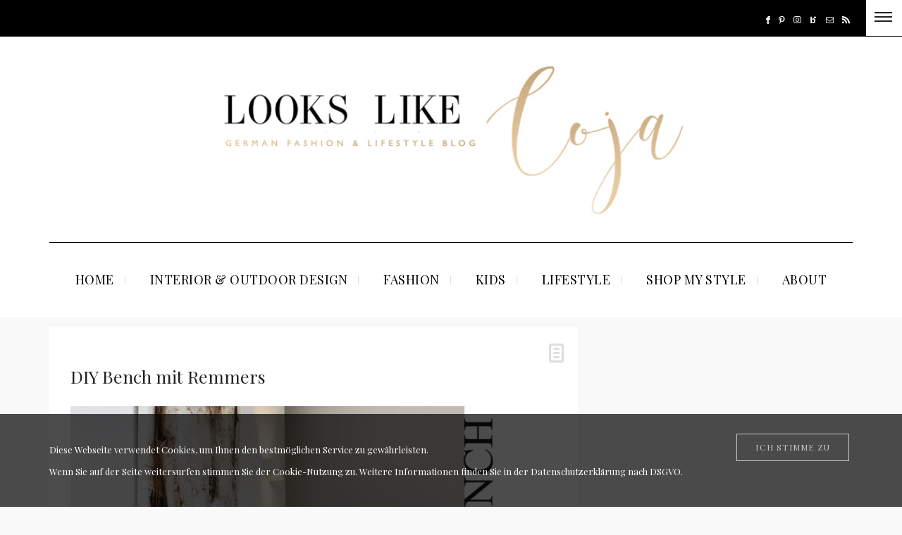

--- FILE ---
content_type: text/html; charset=UTF-8
request_url: https://looks-like-coja.com/interior-design/diy-bench-mit-remmers/
body_size: 29419
content:
<!DOCTYPE html>
<html lang="de">
<head>
	<meta charset="UTF-8" />
	<meta http-equiv="X-UA-Compatible" content="IE=edge">
    <meta name="viewport" content="width=device-width, initial-scale=1">
	<link rel="profile" href="http://gmpg.org/xfn/11" />
	<meta name='robots' content='index, follow, max-video-preview:-1, max-snippet:-1, max-image-preview:large' />

	<!-- This site is optimized with the Yoast SEO plugin v19.14 - https://yoast.com/wordpress/plugins/seo/ -->
	<title>DIY Bench mit Remmers - LOOKS LIKE COJA</title>
	<link rel="canonical" href="https://looks-like-coja.com/interior-design/diy-bench-mit-remmers/" />
	<meta property="og:locale" content="de_DE" />
	<meta property="og:type" content="article" />
	<meta property="og:title" content="DIY Bench mit Remmers - LOOKS LIKE COJA" />
	<meta property="og:description" content="Hallo Ihr Lieben, Ihr Lieben, wie ihr wisst, liebe ich Holz und aus diesem Grund haben wir es auch bewusst in unserer Hausplanung integriert und uns u.a. für einen zeitlosen Holzboden und eine freischwebende Kragarmtreppe aus Holz entschieden. Mir ist es wichtig dadurch Akzente im Wohnraum-Design zu setzen und dadurch eine natürliche Nuance in unserer Einrichtung aufleben zu lassen." />
	<meta property="og:url" content="https://looks-like-coja.com/interior-design/diy-bench-mit-remmers/" />
	<meta property="og:site_name" content="LOOKS LIKE COJA" />
	<meta property="article:published_time" content="2020-12-14T11:00:44+00:00" />
	<meta property="article:modified_time" content="2020-12-15T14:24:37+00:00" />
	<meta property="og:image" content="https://looks-like-coja.com/wp-content/uploads/2020/11/LLC_Remmers_PB270205-scaled.jpg" />
	<meta property="og:image:width" content="2370" />
	<meta property="og:image:height" content="2560" />
	<meta property="og:image:type" content="image/jpeg" />
	<meta name="author" content="coja" />
	<meta name="twitter:label1" content="Verfasst von" />
	<meta name="twitter:data1" content="coja" />
	<meta name="twitter:label2" content="Geschätzte Lesezeit" />
	<meta name="twitter:data2" content="5 Minuten" />
	<script type="application/ld+json" class="yoast-schema-graph">{"@context":"https://schema.org","@graph":[{"@type":"WebPage","@id":"https://looks-like-coja.com/interior-design/diy-bench-mit-remmers/","url":"https://looks-like-coja.com/interior-design/diy-bench-mit-remmers/","name":"DIY Bench mit Remmers - LOOKS LIKE COJA","isPartOf":{"@id":"https://looks-like-coja.com/#website"},"primaryImageOfPage":{"@id":"https://looks-like-coja.com/interior-design/diy-bench-mit-remmers/#primaryimage"},"image":{"@id":"https://looks-like-coja.com/interior-design/diy-bench-mit-remmers/#primaryimage"},"thumbnailUrl":"https://looks-like-coja.com/wp-content/uploads/2020/11/LLC_Remmers_PB270205-scaled.jpg","datePublished":"2020-12-14T11:00:44+00:00","dateModified":"2020-12-15T14:24:37+00:00","author":{"@id":"https://looks-like-coja.com/#/schema/person/d45be565d4d51af97bff27f53e89d991"},"breadcrumb":{"@id":"https://looks-like-coja.com/interior-design/diy-bench-mit-remmers/#breadcrumb"},"inLanguage":"de","potentialAction":[{"@type":"ReadAction","target":["https://looks-like-coja.com/interior-design/diy-bench-mit-remmers/"]}]},{"@type":"ImageObject","inLanguage":"de","@id":"https://looks-like-coja.com/interior-design/diy-bench-mit-remmers/#primaryimage","url":"https://looks-like-coja.com/wp-content/uploads/2020/11/LLC_Remmers_PB270205-scaled.jpg","contentUrl":"https://looks-like-coja.com/wp-content/uploads/2020/11/LLC_Remmers_PB270205-scaled.jpg","width":2370,"height":2560,"caption":"OLYMPUS DIGITAL CAMERA"},{"@type":"BreadcrumbList","@id":"https://looks-like-coja.com/interior-design/diy-bench-mit-remmers/#breadcrumb","itemListElement":[{"@type":"ListItem","position":1,"name":"Home","item":"https://looks-like-coja.com/"},{"@type":"ListItem","position":2,"name":"DIY Bench mit Remmers"}]},{"@type":"WebSite","@id":"https://looks-like-coja.com/#website","url":"https://looks-like-coja.com/","name":"LOOKS LIKE COJA","description":"German fashion-, interior- &amp; lifestyle blog","potentialAction":[{"@type":"SearchAction","target":{"@type":"EntryPoint","urlTemplate":"https://looks-like-coja.com/?s={search_term_string}"},"query-input":"required name=search_term_string"}],"inLanguage":"de"},{"@type":"Person","@id":"https://looks-like-coja.com/#/schema/person/d45be565d4d51af97bff27f53e89d991","name":"coja","image":{"@type":"ImageObject","inLanguage":"de","@id":"https://looks-like-coja.com/#/schema/person/image/","url":"https://secure.gravatar.com/avatar/e1d121a8f42ecb8dd6da77545185af6d?s=96&d=mm&r=g","contentUrl":"https://secure.gravatar.com/avatar/e1d121a8f42ecb8dd6da77545185af6d?s=96&d=mm&r=g","caption":"coja"},"description":"We, that’s LOOKS LIKE COJA, so COrinna and JAnine, two 28 and 26 years old German sisters and one mommy-to-be. You are very welcome to our BLOG – a personal diary of the two of us - addicted to an ever-changing wardrobe, wanderlust, interior details, friends, family &amp; lifestyle accessories. As you might see, LOOKS LIKE COJA has it's own logo and design, we hope you like it! Anyway, thank you for stopping by our blog! We appreciate each and every one of you!","sameAs":["http://www.looks-like-coja.com"],"url":"https://looks-like-coja.com/author/coja/"}]}</script>
	<!-- / Yoast SEO plugin. -->


<link rel='dns-prefetch' href='//fonts.googleapis.com' />
<link rel="alternate" type="application/rss+xml" title="LOOKS LIKE COJA &raquo; Feed" href="https://looks-like-coja.com/feed/" />
<link rel="alternate" type="application/rss+xml" title="LOOKS LIKE COJA &raquo; Kommentar-Feed" href="https://looks-like-coja.com/comments/feed/" />
<link rel="alternate" type="application/rss+xml" title="LOOKS LIKE COJA &raquo; DIY Bench mit Remmers-Kommentar-Feed" href="https://looks-like-coja.com/interior-design/diy-bench-mit-remmers/feed/" />
<script type="text/javascript">
window._wpemojiSettings = {"baseUrl":"https:\/\/s.w.org\/images\/core\/emoji\/14.0.0\/72x72\/","ext":".png","svgUrl":"https:\/\/s.w.org\/images\/core\/emoji\/14.0.0\/svg\/","svgExt":".svg","source":{"concatemoji":"https:\/\/looks-like-coja.com\/wp-includes\/js\/wp-emoji-release.min.js?ver=6.2.8"}};
/*! This file is auto-generated */
!function(e,a,t){var n,r,o,i=a.createElement("canvas"),p=i.getContext&&i.getContext("2d");function s(e,t){p.clearRect(0,0,i.width,i.height),p.fillText(e,0,0);e=i.toDataURL();return p.clearRect(0,0,i.width,i.height),p.fillText(t,0,0),e===i.toDataURL()}function c(e){var t=a.createElement("script");t.src=e,t.defer=t.type="text/javascript",a.getElementsByTagName("head")[0].appendChild(t)}for(o=Array("flag","emoji"),t.supports={everything:!0,everythingExceptFlag:!0},r=0;r<o.length;r++)t.supports[o[r]]=function(e){if(p&&p.fillText)switch(p.textBaseline="top",p.font="600 32px Arial",e){case"flag":return s("\ud83c\udff3\ufe0f\u200d\u26a7\ufe0f","\ud83c\udff3\ufe0f\u200b\u26a7\ufe0f")?!1:!s("\ud83c\uddfa\ud83c\uddf3","\ud83c\uddfa\u200b\ud83c\uddf3")&&!s("\ud83c\udff4\udb40\udc67\udb40\udc62\udb40\udc65\udb40\udc6e\udb40\udc67\udb40\udc7f","\ud83c\udff4\u200b\udb40\udc67\u200b\udb40\udc62\u200b\udb40\udc65\u200b\udb40\udc6e\u200b\udb40\udc67\u200b\udb40\udc7f");case"emoji":return!s("\ud83e\udef1\ud83c\udffb\u200d\ud83e\udef2\ud83c\udfff","\ud83e\udef1\ud83c\udffb\u200b\ud83e\udef2\ud83c\udfff")}return!1}(o[r]),t.supports.everything=t.supports.everything&&t.supports[o[r]],"flag"!==o[r]&&(t.supports.everythingExceptFlag=t.supports.everythingExceptFlag&&t.supports[o[r]]);t.supports.everythingExceptFlag=t.supports.everythingExceptFlag&&!t.supports.flag,t.DOMReady=!1,t.readyCallback=function(){t.DOMReady=!0},t.supports.everything||(n=function(){t.readyCallback()},a.addEventListener?(a.addEventListener("DOMContentLoaded",n,!1),e.addEventListener("load",n,!1)):(e.attachEvent("onload",n),a.attachEvent("onreadystatechange",function(){"complete"===a.readyState&&t.readyCallback()})),(e=t.source||{}).concatemoji?c(e.concatemoji):e.wpemoji&&e.twemoji&&(c(e.twemoji),c(e.wpemoji)))}(window,document,window._wpemojiSettings);
</script>
<style type="text/css">
img.wp-smiley,
img.emoji {
	display: inline !important;
	border: none !important;
	box-shadow: none !important;
	height: 1em !important;
	width: 1em !important;
	margin: 0 0.07em !important;
	vertical-align: -0.1em !important;
	background: none !important;
	padding: 0 !important;
}
</style>
	<link rel='stylesheet' id='pibfi_pinterest_style-css' href='https://looks-like-coja.com/wp-content/plugins/pinterest-pin-it-button-for-images/ppibfi_pinterest.css?ver=6.2.8' type='text/css' media='all' />
<link rel='stylesheet' id='sbi_styles-css' href='https://looks-like-coja.com/wp-content/plugins/instagram-feed/css/sbi-styles.min.css?ver=6.1.5' type='text/css' media='all' />
<link rel='stylesheet' id='wp-block-library-css' href='https://looks-like-coja.com/wp-includes/css/dist/block-library/style.min.css?ver=6.2.8' type='text/css' media='all' />
<link rel='stylesheet' id='classic-theme-styles-css' href='https://looks-like-coja.com/wp-includes/css/classic-themes.min.css?ver=6.2.8' type='text/css' media='all' />
<style id='global-styles-inline-css' type='text/css'>
body{--wp--preset--color--black: #000000;--wp--preset--color--cyan-bluish-gray: #abb8c3;--wp--preset--color--white: #ffffff;--wp--preset--color--pale-pink: #f78da7;--wp--preset--color--vivid-red: #cf2e2e;--wp--preset--color--luminous-vivid-orange: #ff6900;--wp--preset--color--luminous-vivid-amber: #fcb900;--wp--preset--color--light-green-cyan: #7bdcb5;--wp--preset--color--vivid-green-cyan: #00d084;--wp--preset--color--pale-cyan-blue: #8ed1fc;--wp--preset--color--vivid-cyan-blue: #0693e3;--wp--preset--color--vivid-purple: #9b51e0;--wp--preset--gradient--vivid-cyan-blue-to-vivid-purple: linear-gradient(135deg,rgba(6,147,227,1) 0%,rgb(155,81,224) 100%);--wp--preset--gradient--light-green-cyan-to-vivid-green-cyan: linear-gradient(135deg,rgb(122,220,180) 0%,rgb(0,208,130) 100%);--wp--preset--gradient--luminous-vivid-amber-to-luminous-vivid-orange: linear-gradient(135deg,rgba(252,185,0,1) 0%,rgba(255,105,0,1) 100%);--wp--preset--gradient--luminous-vivid-orange-to-vivid-red: linear-gradient(135deg,rgba(255,105,0,1) 0%,rgb(207,46,46) 100%);--wp--preset--gradient--very-light-gray-to-cyan-bluish-gray: linear-gradient(135deg,rgb(238,238,238) 0%,rgb(169,184,195) 100%);--wp--preset--gradient--cool-to-warm-spectrum: linear-gradient(135deg,rgb(74,234,220) 0%,rgb(151,120,209) 20%,rgb(207,42,186) 40%,rgb(238,44,130) 60%,rgb(251,105,98) 80%,rgb(254,248,76) 100%);--wp--preset--gradient--blush-light-purple: linear-gradient(135deg,rgb(255,206,236) 0%,rgb(152,150,240) 100%);--wp--preset--gradient--blush-bordeaux: linear-gradient(135deg,rgb(254,205,165) 0%,rgb(254,45,45) 50%,rgb(107,0,62) 100%);--wp--preset--gradient--luminous-dusk: linear-gradient(135deg,rgb(255,203,112) 0%,rgb(199,81,192) 50%,rgb(65,88,208) 100%);--wp--preset--gradient--pale-ocean: linear-gradient(135deg,rgb(255,245,203) 0%,rgb(182,227,212) 50%,rgb(51,167,181) 100%);--wp--preset--gradient--electric-grass: linear-gradient(135deg,rgb(202,248,128) 0%,rgb(113,206,126) 100%);--wp--preset--gradient--midnight: linear-gradient(135deg,rgb(2,3,129) 0%,rgb(40,116,252) 100%);--wp--preset--duotone--dark-grayscale: url('#wp-duotone-dark-grayscale');--wp--preset--duotone--grayscale: url('#wp-duotone-grayscale');--wp--preset--duotone--purple-yellow: url('#wp-duotone-purple-yellow');--wp--preset--duotone--blue-red: url('#wp-duotone-blue-red');--wp--preset--duotone--midnight: url('#wp-duotone-midnight');--wp--preset--duotone--magenta-yellow: url('#wp-duotone-magenta-yellow');--wp--preset--duotone--purple-green: url('#wp-duotone-purple-green');--wp--preset--duotone--blue-orange: url('#wp-duotone-blue-orange');--wp--preset--font-size--small: 13px;--wp--preset--font-size--medium: 20px;--wp--preset--font-size--large: 36px;--wp--preset--font-size--x-large: 42px;--wp--preset--spacing--20: 0.44rem;--wp--preset--spacing--30: 0.67rem;--wp--preset--spacing--40: 1rem;--wp--preset--spacing--50: 1.5rem;--wp--preset--spacing--60: 2.25rem;--wp--preset--spacing--70: 3.38rem;--wp--preset--spacing--80: 5.06rem;--wp--preset--shadow--natural: 6px 6px 9px rgba(0, 0, 0, 0.2);--wp--preset--shadow--deep: 12px 12px 50px rgba(0, 0, 0, 0.4);--wp--preset--shadow--sharp: 6px 6px 0px rgba(0, 0, 0, 0.2);--wp--preset--shadow--outlined: 6px 6px 0px -3px rgba(255, 255, 255, 1), 6px 6px rgba(0, 0, 0, 1);--wp--preset--shadow--crisp: 6px 6px 0px rgba(0, 0, 0, 1);}:where(.is-layout-flex){gap: 0.5em;}body .is-layout-flow > .alignleft{float: left;margin-inline-start: 0;margin-inline-end: 2em;}body .is-layout-flow > .alignright{float: right;margin-inline-start: 2em;margin-inline-end: 0;}body .is-layout-flow > .aligncenter{margin-left: auto !important;margin-right: auto !important;}body .is-layout-constrained > .alignleft{float: left;margin-inline-start: 0;margin-inline-end: 2em;}body .is-layout-constrained > .alignright{float: right;margin-inline-start: 2em;margin-inline-end: 0;}body .is-layout-constrained > .aligncenter{margin-left: auto !important;margin-right: auto !important;}body .is-layout-constrained > :where(:not(.alignleft):not(.alignright):not(.alignfull)){max-width: var(--wp--style--global--content-size);margin-left: auto !important;margin-right: auto !important;}body .is-layout-constrained > .alignwide{max-width: var(--wp--style--global--wide-size);}body .is-layout-flex{display: flex;}body .is-layout-flex{flex-wrap: wrap;align-items: center;}body .is-layout-flex > *{margin: 0;}:where(.wp-block-columns.is-layout-flex){gap: 2em;}.has-black-color{color: var(--wp--preset--color--black) !important;}.has-cyan-bluish-gray-color{color: var(--wp--preset--color--cyan-bluish-gray) !important;}.has-white-color{color: var(--wp--preset--color--white) !important;}.has-pale-pink-color{color: var(--wp--preset--color--pale-pink) !important;}.has-vivid-red-color{color: var(--wp--preset--color--vivid-red) !important;}.has-luminous-vivid-orange-color{color: var(--wp--preset--color--luminous-vivid-orange) !important;}.has-luminous-vivid-amber-color{color: var(--wp--preset--color--luminous-vivid-amber) !important;}.has-light-green-cyan-color{color: var(--wp--preset--color--light-green-cyan) !important;}.has-vivid-green-cyan-color{color: var(--wp--preset--color--vivid-green-cyan) !important;}.has-pale-cyan-blue-color{color: var(--wp--preset--color--pale-cyan-blue) !important;}.has-vivid-cyan-blue-color{color: var(--wp--preset--color--vivid-cyan-blue) !important;}.has-vivid-purple-color{color: var(--wp--preset--color--vivid-purple) !important;}.has-black-background-color{background-color: var(--wp--preset--color--black) !important;}.has-cyan-bluish-gray-background-color{background-color: var(--wp--preset--color--cyan-bluish-gray) !important;}.has-white-background-color{background-color: var(--wp--preset--color--white) !important;}.has-pale-pink-background-color{background-color: var(--wp--preset--color--pale-pink) !important;}.has-vivid-red-background-color{background-color: var(--wp--preset--color--vivid-red) !important;}.has-luminous-vivid-orange-background-color{background-color: var(--wp--preset--color--luminous-vivid-orange) !important;}.has-luminous-vivid-amber-background-color{background-color: var(--wp--preset--color--luminous-vivid-amber) !important;}.has-light-green-cyan-background-color{background-color: var(--wp--preset--color--light-green-cyan) !important;}.has-vivid-green-cyan-background-color{background-color: var(--wp--preset--color--vivid-green-cyan) !important;}.has-pale-cyan-blue-background-color{background-color: var(--wp--preset--color--pale-cyan-blue) !important;}.has-vivid-cyan-blue-background-color{background-color: var(--wp--preset--color--vivid-cyan-blue) !important;}.has-vivid-purple-background-color{background-color: var(--wp--preset--color--vivid-purple) !important;}.has-black-border-color{border-color: var(--wp--preset--color--black) !important;}.has-cyan-bluish-gray-border-color{border-color: var(--wp--preset--color--cyan-bluish-gray) !important;}.has-white-border-color{border-color: var(--wp--preset--color--white) !important;}.has-pale-pink-border-color{border-color: var(--wp--preset--color--pale-pink) !important;}.has-vivid-red-border-color{border-color: var(--wp--preset--color--vivid-red) !important;}.has-luminous-vivid-orange-border-color{border-color: var(--wp--preset--color--luminous-vivid-orange) !important;}.has-luminous-vivid-amber-border-color{border-color: var(--wp--preset--color--luminous-vivid-amber) !important;}.has-light-green-cyan-border-color{border-color: var(--wp--preset--color--light-green-cyan) !important;}.has-vivid-green-cyan-border-color{border-color: var(--wp--preset--color--vivid-green-cyan) !important;}.has-pale-cyan-blue-border-color{border-color: var(--wp--preset--color--pale-cyan-blue) !important;}.has-vivid-cyan-blue-border-color{border-color: var(--wp--preset--color--vivid-cyan-blue) !important;}.has-vivid-purple-border-color{border-color: var(--wp--preset--color--vivid-purple) !important;}.has-vivid-cyan-blue-to-vivid-purple-gradient-background{background: var(--wp--preset--gradient--vivid-cyan-blue-to-vivid-purple) !important;}.has-light-green-cyan-to-vivid-green-cyan-gradient-background{background: var(--wp--preset--gradient--light-green-cyan-to-vivid-green-cyan) !important;}.has-luminous-vivid-amber-to-luminous-vivid-orange-gradient-background{background: var(--wp--preset--gradient--luminous-vivid-amber-to-luminous-vivid-orange) !important;}.has-luminous-vivid-orange-to-vivid-red-gradient-background{background: var(--wp--preset--gradient--luminous-vivid-orange-to-vivid-red) !important;}.has-very-light-gray-to-cyan-bluish-gray-gradient-background{background: var(--wp--preset--gradient--very-light-gray-to-cyan-bluish-gray) !important;}.has-cool-to-warm-spectrum-gradient-background{background: var(--wp--preset--gradient--cool-to-warm-spectrum) !important;}.has-blush-light-purple-gradient-background{background: var(--wp--preset--gradient--blush-light-purple) !important;}.has-blush-bordeaux-gradient-background{background: var(--wp--preset--gradient--blush-bordeaux) !important;}.has-luminous-dusk-gradient-background{background: var(--wp--preset--gradient--luminous-dusk) !important;}.has-pale-ocean-gradient-background{background: var(--wp--preset--gradient--pale-ocean) !important;}.has-electric-grass-gradient-background{background: var(--wp--preset--gradient--electric-grass) !important;}.has-midnight-gradient-background{background: var(--wp--preset--gradient--midnight) !important;}.has-small-font-size{font-size: var(--wp--preset--font-size--small) !important;}.has-medium-font-size{font-size: var(--wp--preset--font-size--medium) !important;}.has-large-font-size{font-size: var(--wp--preset--font-size--large) !important;}.has-x-large-font-size{font-size: var(--wp--preset--font-size--x-large) !important;}
.wp-block-navigation a:where(:not(.wp-element-button)){color: inherit;}
:where(.wp-block-columns.is-layout-flex){gap: 2em;}
.wp-block-pullquote{font-size: 1.5em;line-height: 1.6;}
</style>
<link rel='stylesheet' id='email-subscribers-css' href='https://looks-like-coja.com/wp-content/plugins/email-subscribers/lite/public/css/email-subscribers-public.css?ver=5.5.8' type='text/css' media='all' />
<link rel='stylesheet' id='bootstrap-css' href='https://looks-like-coja.com/wp-content/themes/buzzblog/bootstrap/bootstrap.min.css?ver=1.0' type='text/css' media='all' />
<link rel='stylesheet' id='fontawesome-css' href='https://looks-like-coja.com/wp-content/themes/buzzblog/bootstrap/font-awesome.min.css?ver=1.0' type='text/css' media='all' />
<link rel='stylesheet' id='buzzblog-social-icons-css' href='https://looks-like-coja.com/wp-content/themes/buzzblog/bootstrap/hercules-social.css?ver=1.0' type='text/css' media='all' />
<link rel='stylesheet' id='magnificpopup-css' href='https://looks-like-coja.com/wp-content/themes/buzzblog/css/magnificpopup.css?ver=1.0' type='text/css' media='all' />
<link rel='stylesheet' id='buzzblog-mainstyle-css' href='https://looks-like-coja.com/wp-content/themes/buzzblog/style.css?ver=1.0' type='text/css' media='all' />
<link rel='stylesheet' id='buzzblog-responsive-css' href='https://looks-like-coja.com/wp-content/themes/buzzblog/responsive.css?ver=1.0' type='text/css' media='all' />
<link rel='stylesheet' id='owlcarousel-css' href='https://looks-like-coja.com/wp-content/themes/buzzblog/css/owl.carousel.css?ver=1.0' type='text/css' media='all' />
<link rel='stylesheet' id='simple-social-icons-font-css' href='https://looks-like-coja.com/wp-content/plugins/simple-social-icons/css/style.css?ver=3.0.2' type='text/css' media='all' />
<link rel='stylesheet' id='redux-google-fonts-buzzblog_options-css' href='https://fonts.googleapis.com/css?family=Playfair+Display%3A400%2C500%2C600%2C700%2C800%2C900%2C400italic%2C500italic%2C600italic%2C700italic%2C800italic%2C900italic&#038;ver=1767950584' type='text/css' media='all' />
<script type='text/javascript' src='https://looks-like-coja.com/wp-includes/js/jquery/jquery.min.js?ver=3.6.4' id='jquery-core-js'></script>
<script type='text/javascript' src='https://looks-like-coja.com/wp-includes/js/jquery/jquery-migrate.min.js?ver=3.4.0' id='jquery-migrate-js'></script>
<script type='text/javascript' src='https://looks-like-coja.com/wp-content/plugins/pinterest-pin-it-button-for-images/ppibfi_pinterest.js?ver=6.2.8' id='pibfi_pinterest-js'></script>
<script type='text/javascript' id='hercules-likes-js-extra'>
/* <![CDATA[ */
var hercules_likes = {"ajaxurl":"https:\/\/looks-like-coja.com\/wp-admin\/admin-ajax.php"};
/* ]]> */
</script>
<script type='text/javascript' src='https://looks-like-coja.com/wp-content/themes/buzzblog/js/hercules-likes.js?ver=6.2.8' id='hercules-likes-js'></script>
<link rel="https://api.w.org/" href="https://looks-like-coja.com/wp-json/" /><link rel="alternate" type="application/json" href="https://looks-like-coja.com/wp-json/wp/v2/posts/21011" /><link rel="EditURI" type="application/rsd+xml" title="RSD" href="https://looks-like-coja.com/xmlrpc.php?rsd" />
<link rel="wlwmanifest" type="application/wlwmanifest+xml" href="https://looks-like-coja.com/wp-includes/wlwmanifest.xml" />
<meta name="generator" content="WordPress 6.2.8" />
<link rel='shortlink' href='https://looks-like-coja.com/?p=21011' />
<link rel="alternate" type="application/json+oembed" href="https://looks-like-coja.com/wp-json/oembed/1.0/embed?url=https%3A%2F%2Flooks-like-coja.com%2Finterior-design%2Fdiy-bench-mit-remmers%2F" />
<link rel="alternate" type="text/xml+oembed" href="https://looks-like-coja.com/wp-json/oembed/1.0/embed?url=https%3A%2F%2Flooks-like-coja.com%2Finterior-design%2Fdiy-bench-mit-remmers%2F&#038;format=xml" />
<style type="text/css">@media (min-width: 1200px) {.container{max-width: 1170px;}}article, .widget, .grid-block, .list-post .block .list_post_content, .related-posts, .most-commented-section, .comment-body, .slideshow {-webkit-box-shadow: 0px 0px 0px rgba(0, 0, 0, 0);-moz-box-shadow: 0px 0px 0px rgba(0, 0, 0, 0);box-shadow: 0px 0px 0px rgba(0, 0, 0, 0);}.logo img {width:700px;}.footer-logo .logo img {width:700px;}#primary, .nav__mobile, .top-container .sticky-nav, .top-container-normal, .top-container .sticky-nav.navbar-fixed-top, .navbar-fixed-top {background:#ffffff}#primary {border-top-color:#000000}#primary {border-bottom-color:#000000}#primary {border-top-width:1px;}#primary {border-bottom-width:0px;}.lowestfooter {border-top-color:#eeeeee}.header-overlay {background:rgba(255,255,255,0.79)}.post-header-overlay {background:rgba(0,0,0,0.19)}#primary-menu ul li:not(.buzzblog-widget-menu) > ul {top:-3px}.slideshow-desc {background: rgba(0,0,0,0.19)}body { background-color:#f9f9f9;}.slideshow {margin: 0px 0px 15px 0;}.post_category:after, .hs_aboutme_text span, .slide-category span, .widget-content h4.subtitle span, .nav-tabs > li.active > a, .nav-tabs > li.active > a:hover, .nav-tabs > li.active > a:focus, .title-section span, .heading-entrance span {border-top-color:#ffffff}.error404-holder_num, .twitter-list i, .hercules-likes:hover:before, .hercules-likes.active:before {color:#ffffff}.owl-carousel .owl-dots .owl-dot.active span, .owl-carousel .owl-dots .owl-dot:hover span, .link-image a p, .widget_calendar tbody a, .text-highlight, div.jp-play-bar, div.jp-volume-bar-value, .progress .bar, .buzzblog-cart .badge, .mobile-shopping-cart .badge {background:#ffffff}.menu-mobile ul li.current-menu-item a, .menu-mobile ul li.current-menu-parent > a { color:#bda072}#primary-menu ul li:hover > a, #primary-menu .has-mega-column > .sub-menu a:hover, #primary-menu .has-mega-column > .sub-menu > .columns-sub-item > a:hover { color:#ffffff}#primary-menu ul li.current-menu-item > a, #primary-menu .has-mega-column > .sub-menu .current-menu-item > a { color:#ffffff}#primary-menu li ul li a, #primary-menu .has-mega-column > .sub-menu a { background:#ffffff}#primary-menu ul li:hover > a, #primary-menu .has-mega-column > .sub-menu a:hover {background:#d2b388}#primary-menu ul li.current-menu-item > a, #primary-menu .has-mega-column > .sub-menu .current-menu-item > a {background:#bda072}#primary-menu > li > a:hover, #primary-menu > li.current-menu-item > a, #primary-menu > li.current-menu-ancestor > a, #primary-menu li:hover > a { color:#d2b388}#primary-menu > li.current-menu-item > a, #primary-menu > li.current-menu-ancestor > a { color:#d2b388}#primary-menu > li > a {background:#ffffff}#primary-menu > li > a:hover, #primary-menu > li.current-menu-item > a, #primary-menu > li.current-menu-ancestor > a, #primary-menu li:hover > a { background:#ffffff}#primary-menu > li.current-menu-item > a, #primary-menu > li.current-menu-ancestor > a { background:#ffffff}#primary-menu .sub-menu, #primary-menu .has-mega-sub-menu .mega-sub-menu, #primary-menu .has-mega-column > .sub-menu {background:#ffffff}#primary-menu > li.current-menu-ancestor, #primary-menu > li:hover, #primary-menu > li.current_page_item, #primary-menu > li.current-menu-item {border-top: 1px solid transparent;}#primary-menu ul li a {border-color:#eeeeee}#top-menu ul {background:rgba(0,0,0,1)}#top-menu ul a, #top-menu .current_page_item ul a, #top-menu ul .current_page_item a, #top-menu .current-menu-item ul a, #top-menu ul .current-menu-item a, #top-menu li:hover > ul a {border-color:#ffffff}.top-border {background:#000000}.modern-layout .meta-space-top, .modern-layout .post_category a, .modern-layout .meta-space-top {color:#ffffff}.modern-layout h1.post-title {color:#ffffff}.ribbon-featured {color:#ffffff}.ribbon-featured {background:#d2b388}.category-filter ul li.current-cat a, .page-numbers .current { color: #d2b388}.footer .instagram-footer .readmore-button a, #primary-menu .buzzblog-submenu-cart a.btn, a.btn, a.comment-reply-link, input[type="submit"], .tagcloud a, .category-filter ul li a, .woocommerce #review_form #respond .form-submit input, .woocommerce .widget_price_filter .price_slider_amount .button, .woocommerce div.product form.cart .button, .woocommerce #respond input#submit, .woocommerce a.button, .woocommerce input.button.alt, .woocommerce a.button.alt, .woocommerce button.button, .woocommerce input.button { border-color: #ffffff}.page-numbers .current, .page-numbers li a:hover, .woocommerce input.button.alt:hover, .footer .instagram-footer .readmore-button a:hover, a.comment-reply-link:hover, input[type="submit"]:hover, .btn-default.active, .btn-default.focus, .btn-default:active, .btn-default:focus, .btn-default:hover, .open > .dropdown-toggle.btn-default,.tagcloud a:hover, .category-filter ul li.current-cat a, .category-filter ul li a:hover, .woocommerce #review_form #respond .form-submit input:hover, .woocommerce .widget_price_filter .price_slider_amount .button:hover, .woocommerce div.product form.cart .button:hover, .woocommerce #respond input#submit:hover, #primary-menu .buzzblog-submenu-cart a.btn:hover, .woocommerce a.button:hover, .woocommerce a.button.alt:hover, .woocommerce button.button:hover, .woocommerce input.button:hover { border-color: #ffffff}.footer .instagram-footer .readmore-button a, a.btn, a.comment-reply-link, input[type="submit"], .tagcloud a, .category-filter ul li a, .woocommerce #review_form #respond .form-submit input, .woocommerce .widget_price_filter .price_slider_amount .button, #primary-menu .buzzblog-submenu-cart a.btn, .woocommerce input.button.alt, .woocommerce div.product form.cart .button, .woocommerce #respond input#submit, .woocommerce a.button, .woocommerce a.button.alt, .woocommerce button.button, .woocommerce input.button { background: #d2b388}.page-numbers .current, .page-numbers li a:hover, #primary-menu .buzzblog-submenu-cart a.btn:hover, .footer .instagram-footer .readmore-button a:hover, a.comment-reply-link:hover, input[type="submit"]:hover, .btn-default.active, .btn-default.focus, .btn-default:active, .btn-default:focus, .btn-default:hover, .open > .dropdown-toggle.btn-default,.tagcloud a:hover, .category-filter ul li.current-cat a, .category-filter ul li a:hover, .woocommerce #review_form #respond .form-submit input:hover, .woocommerce input.button.alt:hover, .woocommerce .widget_price_filter .price_slider_amount .button:hover, .woocommerce div.product form.cart .button:hover, .woocommerce #respond input#submit:hover, .woocommerce a.button:hover, .woocommerce a.button.alt:hover, .woocommerce button.button:hover, .woocommerce input.button:hover { background: #ffffff}</style><meta name="generator" content="Powered by Slider Revolution 6.6.8 - responsive, Mobile-Friendly Slider Plugin for WordPress with comfortable drag and drop interface." />
<link rel="icon" href="https://looks-like-coja.com/wp-content/uploads/2020/10/cropped-LLC_web_klein2-32x32.jpg" sizes="32x32" />
<link rel="icon" href="https://looks-like-coja.com/wp-content/uploads/2020/10/cropped-LLC_web_klein2-192x192.jpg" sizes="192x192" />
<link rel="apple-touch-icon" href="https://looks-like-coja.com/wp-content/uploads/2020/10/cropped-LLC_web_klein2-180x180.jpg" />
<meta name="msapplication-TileImage" content="https://looks-like-coja.com/wp-content/uploads/2020/10/cropped-LLC_web_klein2-270x270.jpg" />
<script>function setREVStartSize(e){
			//window.requestAnimationFrame(function() {
				window.RSIW = window.RSIW===undefined ? window.innerWidth : window.RSIW;
				window.RSIH = window.RSIH===undefined ? window.innerHeight : window.RSIH;
				try {
					var pw = document.getElementById(e.c).parentNode.offsetWidth,
						newh;
					pw = pw===0 || isNaN(pw) || (e.l=="fullwidth" || e.layout=="fullwidth") ? window.RSIW : pw;
					e.tabw = e.tabw===undefined ? 0 : parseInt(e.tabw);
					e.thumbw = e.thumbw===undefined ? 0 : parseInt(e.thumbw);
					e.tabh = e.tabh===undefined ? 0 : parseInt(e.tabh);
					e.thumbh = e.thumbh===undefined ? 0 : parseInt(e.thumbh);
					e.tabhide = e.tabhide===undefined ? 0 : parseInt(e.tabhide);
					e.thumbhide = e.thumbhide===undefined ? 0 : parseInt(e.thumbhide);
					e.mh = e.mh===undefined || e.mh=="" || e.mh==="auto" ? 0 : parseInt(e.mh,0);
					if(e.layout==="fullscreen" || e.l==="fullscreen")
						newh = Math.max(e.mh,window.RSIH);
					else{
						e.gw = Array.isArray(e.gw) ? e.gw : [e.gw];
						for (var i in e.rl) if (e.gw[i]===undefined || e.gw[i]===0) e.gw[i] = e.gw[i-1];
						e.gh = e.el===undefined || e.el==="" || (Array.isArray(e.el) && e.el.length==0)? e.gh : e.el;
						e.gh = Array.isArray(e.gh) ? e.gh : [e.gh];
						for (var i in e.rl) if (e.gh[i]===undefined || e.gh[i]===0) e.gh[i] = e.gh[i-1];
											
						var nl = new Array(e.rl.length),
							ix = 0,
							sl;
						e.tabw = e.tabhide>=pw ? 0 : e.tabw;
						e.thumbw = e.thumbhide>=pw ? 0 : e.thumbw;
						e.tabh = e.tabhide>=pw ? 0 : e.tabh;
						e.thumbh = e.thumbhide>=pw ? 0 : e.thumbh;
						for (var i in e.rl) nl[i] = e.rl[i]<window.RSIW ? 0 : e.rl[i];
						sl = nl[0];
						for (var i in nl) if (sl>nl[i] && nl[i]>0) { sl = nl[i]; ix=i;}
						var m = pw>(e.gw[ix]+e.tabw+e.thumbw) ? 1 : (pw-(e.tabw+e.thumbw)) / (e.gw[ix]);
						newh =  (e.gh[ix] * m) + (e.tabh + e.thumbh);
					}
					var el = document.getElementById(e.c);
					if (el!==null && el) el.style.height = newh+"px";
					el = document.getElementById(e.c+"_wrapper");
					if (el!==null && el) {
						el.style.height = newh+"px";
						el.style.display = "block";
					}
				} catch(e){
					console.log("Failure at Presize of Slider:" + e)
				}
			//});
		  };</script>
<style id="sccss">.instagram-pics li {
    display: inline-block;
    vertical-align: top;
    width: 16.6%;
}

@media ( max-width: 480px ) {
  .instagram-pics li {
    display: inline-block;
    vertical-align: top;
    width: 49.5%;
    padding: 0!important;
    margin-bottom: -6px !important;
 }
}

.null-instagram-feed .clear {
   text-align: center;
}
</style><style type="text/css" title="dynamic-css" class="options-output">.main-holder, .buzzblog-cookie-banner-wrap, .mfp-wrap, .social_label, .sidepanel{font-family:"Playfair Display";line-height:30px;letter-spacing:0px;font-weight:400;font-style:normal;color:#525252;font-size:15px;}h1{font-family:"Playfair Display";text-align:inherit;text-transform:none;line-height:40px;letter-spacing:0px;font-weight:400;font-style:normal;color:#222222;font-size:25px;}h2{font-family:"Playfair Display";text-align:inherit;text-transform:none;line-height:30px;letter-spacing:-1px;font-weight:400;font-style:normal;color:#222222;font-size:17px;}h3{font-family:"Playfair Display";text-align:inherit;text-transform:none;line-height:33px;letter-spacing:0px;font-weight:400;font-style:normal;color:#222222;font-size:14px;}h4{font-family:"Playfair Display";text-align:inherit;text-transform:none;line-height:33px;letter-spacing:0px;font-weight:400;font-style:normal;color:#222222;font-size:19px;}h5{font-family:"Playfair Display";text-align:inherit;text-transform:none;line-height:25px;letter-spacing:0px;font-weight:400;font-style:normal;color:#222222;font-size:10px;}h6{font-family:"Playfair Display";text-align:inherit;text-transform:none;line-height:22px;letter-spacing:0px;font-weight:400;font-style:normal;color:#222222;font-size:17px;}.title-section h1{font-family:"Playfair Display";text-align:center;line-height:30px;letter-spacing:0px;font-weight:400;font-style:normal;color:#222222;font-size:17px;}.title-section h2{font-family:"Playfair Display";text-align:center;text-transform:inherit;line-height:-1px;letter-spacing:0px;font-weight:400;font-style:normal;color:#222222;font-size:10px;}.headerstyler{background-color:#ffffff;background-repeat:no-repeat;background-size:cover;background-attachment:scroll;background-position:center top;}#top-menu a{font-family:"Playfair Display";text-transform:uppercase;letter-spacing:0px;font-weight:400;font-style:normal;font-size:12px;}#top-menu a{color:#000000;}#top-menu a:hover{color:#d1c0a9;}#top-menu a:active{color:#f9f5f2;}#top-menu ul a, #top-menu .current_page_item ul a, #top-menu ul .current_page_item a, #top-menu .current-menu-item ul a, #top-menu ul .current-menu-item a, #top-menu li:hover > ul a{color:#ffffff;}#top-menu ul a:hover, #top-menu .current_page_item ul a:hover, #top-menu ul .current_page_item a:hover, #top-menu .current-menu-item ul a:hover, #top-menu ul .current-menu-item a:hover, #top-menu li:hover > ul a:hover{color:#d1c0a9;}#top-menu ul a:active, #top-menu .current_page_item ul a:active, #top-menu ul .current_page_item a:active, #top-menu .current-menu-item ul a:active, #top-menu ul .current-menu-item a:active, #top-menu li:hover > ul a:active{color:#f9f5f2;}.top-container a{color:#ffffff;}.top-container a:hover{color:#d1c0a9;}.top-border{border-bottom:0px solid #000000;}a{color:#bda072;}a:hover{color:#d2b388;}.footer .instagram-footer .readmore-button a, a.btn, a.comment-reply-link, input[type="submit"], .tagcloud a, .category-filter ul li a, .woocommerce #review_form #respond .form-submit input, .woocommerce .widget_price_filter .price_slider_amount .button, .woocommerce div.product form.cart .button, .woocommerce #respond input#submit, .woocommerce a.button, .woocommerce a.button.alt, .woocommerce input.button.alt, #primary-menu .buzzblog-submenu-cart a.btn, .woocommerce button.button, .woocommerce input.button{color:#ffffff;}.footer .instagram-footer .readmore-button a:hover, a.btn:hover, a.comment-reply-link:hover, input[type="submit"]:hover, .tagcloud a:hover, .category-filter ul li a:hover, .woocommerce #review_form #respond .form-submit input:hover, .woocommerce .widget_price_filter .price_slider_amount .button:hover, .woocommerce div.product form.cart .button:hover, .woocommerce #respond input#submit:hover, .woocommerce a.button:hover, .woocommerce a.button.alt:hover, .woocommerce input.button.alt:hover, #primary-menu .buzzblog-submenu-cart a.btn:hover, .woocommerce button.button:hover, .woocommerce input.button:hover{color:#d2b388;}.logo{margin-top:30px;margin-bottom:30px;}.logo_tagline{font-family:"Playfair Display";text-transform:uppercase;line-height:15px;letter-spacing:3px;font-weight:400;font-style:normal;color:#000000;font-size:13px;}.menu-mobile ul li a{font-family:"Playfair Display";text-transform:none;line-height:20px;letter-spacing:0px;font-weight:400;font-style:normal;font-size:13px;}.menu-mobile ul li a{color:#000000;}.menu-mobile ul li a:hover{color:#d2b388;}.menu-mobile ul li a:active{color:#bda072;}#primary-menu > li > a{font-family:"Playfair Display";text-align:center;text-transform:uppercase;line-height:55px;letter-spacing:0.5px;font-weight:400;font-style:normal;color:#000000;font-size:18px;}#primary-menu a{padding-top:25px;padding-right:25px;padding-bottom:25px;padding-left:25px;}#primary-menu li ul li a, #primary-menu .has-mega-column > .sub-menu a{font-family:"Playfair Display";text-align:left;text-transform:none;line-height:20px;letter-spacing:0px;font-weight:400;font-style:normal;color:#525252;font-size:15px;}#primary-menu .has-mega-column > .sub-menu > .columns-sub-item > a{line-height:20px;letter-spacing:0px;font-weight:400;font-style:normal;color:#222222;font-size:17px;}#primary-menu .has-mega-column > .sub-menu, #primary-menu .has-mega-sub-menu .mega-sub-menu, #primary-menu > li > ul, #primary-menu ul li:not(.buzzblog-widget-menu) > ul{border-top:3px solid #d2b388;border-bottom:0px solid #d2b388;border-left:0px solid #d2b388;border-right:0px solid #d2b388;}.post-header h2 a, h2.post-title{font-family:"Playfair Display";text-align:left;text-transform:none;line-height:36px;letter-spacing:-1px;font-weight:400;font-style:normal;color:#222222;font-size:20px;}.excerpt p{font-family:"Playfair Display";text-align:left;text-transform:none;line-height:28px;letter-spacing:0px;font-weight:400;font-style:normal;color:#525252;font-size:15px;}.post-header h2 a:hover{color:#dddddd;}.paglink a, .paging a h5{color:#bda072;}.paglink a:hover, .paging a h5:hover{color:#000000;}.most-commented{background-color:#f9f9f9;}.related-posts h6 a{color:#222222;}.related-posts h6 a:hover{color:#999999;}.carousel-wrap h2 a{color:#ffffff;}.carousel-wrap, .carousel-wrap .excerpt p{color:#ffffff;}.grid .post-header h2 a, .grid h2.post-title, .post-grid-block h2.grid-post-title a, .post-grid-block h2.grid-post-title{font-family:"Playfair Display";text-align:left;text-transform:none;line-height:32px;letter-spacing:-1px;font-weight:400;font-style:normal;color:#222222;font-size:20px;}.grid-block h2 a:hover{color:#dddddd;}.list-post h2.list-post-title a, .list-post h2.list-post-title{font-family:"Playfair Display";text-align:left;text-transform:none;line-height:40px;letter-spacing:-1px;font-weight:400;font-style:normal;color:#222222;font-size:26px;}.list-post h2.list-post-title a:hover{color:#ffffff;}h3.gall-title{font-family:"Playfair Display";text-align:center;text-transform:none;line-height:30px;letter-spacing:0,5px;font-weight:400;font-style:normal;color:#222222;font-size:17px;}.gallery-meta-line, .gallery-meta-line h4{font-family:"Playfair Display";text-align:center;text-transform:uppercase;line-height:20px;letter-spacing:0px;font-weight:400;font-style:normal;color:#222222;font-size:14px;}.widget-content h4.subtitle{font-family:"Playfair Display";text-align:left;text-transform:uppercase;line-height:25px;letter-spacing:0px;font-weight:400;font-style:normal;color:#222222;font-size:15px;}.my_posts_type_widget h4 a{color:#000000;}.my_posts_type_widget h4 a:hover{color:#dddddd;}.post-list_h h4 a, .post-list_h h4{font-family:"Playfair Display";text-align:left;text-transform:none;line-height:25px;letter-spacing:-1px;font-weight:400;font-style:normal;color:#222222;font-size:18px;}.nav.footer-nav a{line-height:30px;letter-spacing:0px;color:#000000;font-size:13px;}.nav.footer-nav ul li a:hover{color:#bbbbbb;}.footer-text{color:#666666;}.footer .logo a{color:#ffffff;}.footer .logo a:hover{color:#ffffff;}.footer .logo_tagline{color:#efefef;}.footer-logo{background-color:#ffffff;}.footer a{color:#bda072;}.footer a:hover{color:#d2b388;}#hs_signup{background-color:#ffffff;}</style>	
</head>
<body class="post-template-default single single-post postid-21011 single-format-standard no-touch wide ajax-hercules-likes">
<div id="st-container" class="st-container">
<div  class="burger-button "><div class="st-trigger-effects"><div class="bt-menu-trigger nav-icon4"><span></span></div></div></div>
<div class="st-menu st-effect-4 sidepanel" id="menu-4">
		<a href="https://looks-like-coja.com/" class="side-logo"><img src="https://looks-like-coja.com/wp-content/uploads/2017/06/emblem2.jpg" width="2063" height="1748" alt="LOOKS LIKE COJA" title="German fashion-, interior- &amp; lifestyle blog"></a>
						<div class="menu-container">
    <div class="menu-mobile">
      <div class="menu-looks-like-coja_menu-container"><ul id="menu-looks-like-coja_menu" class="menu"><li class="menu-item menu-item-type-custom menu-item-object-custom menu-item-home menu-item-106"><a href="http://looks-like-coja.com/">HOME</a></li>
<li class="menu-item menu-item-type-taxonomy menu-item-object-category current-post-ancestor current-menu-parent current-post-parent menu-item-94042"><a href="https://looks-like-coja.com/interior-design/">INTERIOR &#038; OUTDOOR DESIGN</a></li>
<li class="menu-item menu-item-type-taxonomy menu-item-object-category menu-item-151331"><a href="https://looks-like-coja.com/fashion/">FASHION</a></li>
<li class="menu-item menu-item-type-taxonomy menu-item-object-category menu-item-74319"><a href="https://looks-like-coja.com/kids/">KIDS</a></li>
<li class="menu-item menu-item-type-custom menu-item-object-custom menu-item-has-children menu-item-20833"><a href="https://looks-like-coja.com/lifestyle/">LIFESTYLE</a>
<ul class="sub-menu">
	<li class="menu-item menu-item-type-custom menu-item-object-custom menu-item-20834"><a href="https://looks-like-coja.com/makeup-beauty/">MAKEUP &#038; BEAUTY</a></li>
	<li class="menu-item menu-item-type-custom menu-item-object-custom menu-item-20835"><a href="https://looks-like-coja.com/on-my-mind/">ON MY MIND</a></li>
	<li class="menu-item menu-item-type-custom menu-item-object-custom menu-item-20836"><a href="https://looks-like-coja.com/bars-restaurants/">BARS | RESTAURANTS</a></li>
	<li class="menu-item menu-item-type-custom menu-item-object-custom menu-item-20837"><a href="https://looks-like-coja.com/travelling-around/">TRAVELLING AROUND</a></li>
</ul>
</li>
<li class="menu-item menu-item-type-custom menu-item-object-custom menu-item-has-children menu-item-20838"><a href="https://looks-like-coja.com/interior-favourites/">SHOP MY STYLE</a>
<ul class="sub-menu">
	<li class="menu-item menu-item-type-post_type menu-item-object-page menu-item-20826"><a href="https://looks-like-coja.com/interior-favourites/">INTERIOR FAVOURITES</a></li>
	<li class="menu-item menu-item-type-post_type menu-item-object-page menu-item-19913"><a href="https://looks-like-coja.com/fashion-favourites/">FASHION FAVOURITES</a></li>
	<li class="menu-item menu-item-type-post_type menu-item-object-page menu-item-19908"><a href="https://looks-like-coja.com/make-up-beauty/">BEAUTY FAVOURITES</a></li>
	<li class="menu-item menu-item-type-post_type menu-item-object-page menu-item-151823"><a href="https://looks-like-coja.com/kids-favourites/">KIDS FAVOURITES</a></li>
</ul>
</li>
<li class="menu-item menu-item-type-post_type menu-item-object-page menu-item-has-children menu-item-12998"><a href="https://looks-like-coja.com/about/">ABOUT</a>
<ul class="sub-menu">
	<li class="menu-item menu-item-type-post_type menu-item-object-page menu-item-22699"><a href="https://looks-like-coja.com/presse/">Presse</a></li>
</ul>
</li>
</ul></div>    </div>
</div>
							</div>

<div id="hs_signup" class="zoom-anim-dialog mfp-hide" data-showonload="false"><div id="hs_signup_inner">
Sign up with your email address to be the first to know about new products, VIP offers, blog features & more.</div></div>

<div class="top-panel22 hidden-phone"><div id="small-dialog" class="zoom-anim-dialog mfp-hide"><!-- BEGIN SEARCH FORM -->  
	<div class="sb-search">
						<form class="navbar-form" method="get" action="https://looks-like-coja.com/" accept-charset="utf-8">
							<input class="sb-search-input" placeholder="Type to Search" type="text" value="" name="s">
						</form>
					</div>
<!-- END SEARCH FORM --></div></div>
			<div class="st-pusher">
		
<div class="mobile-top-panel visible-xs-block visible-sm-block">
<div class="container">
        
<div class="row">
 
    <div class="col-md-12 col-sm-12 col-xs-12 top-left">
<div class="search-form">
	<form method="get" action="https://looks-like-coja.com/" accept-charset="utf-8" class="custom-search-form form-search form-horizontal">
	<div class="input-append">
		<input type="text" value="" name="s" class="search-query" placeholder="search">
		<button type="submit" value="" class="btn"><i class="fa fa-search"></i></button>
		</div>
	</form>
</div><div class="mobile-icons"></div>    </div>

</div>

</div>

</div>


				<div class="st-content">
					<div class="st-content-inner">
		<div class="main-holder">
		
<div class="top-container top-border visible-md-block visible-lg-block">
<div class="container">
        
<div class="row">

    <div class="col-md-6 col-sm-6 col-xs-4 top-left">
	
            </div>
    <div class="col-md-6 col-sm-6 col-xs-8 top-right">
        <div id="buzzblog_socialnetworkswidget-8" class="top-widget-right social_networks_widget">			
			<!-- BEGIN SOCIAL NETWORKS -->
						
			<div class="social social__list unstyled">
				
				    																						<a target="_blank" class="hs-icon hs hs-facebook icon-2x social_link social_link__facebook" href="https://de-de.facebook.com/pages/category/Personal-Blog/Looks-like-COJA-1381755812046922/">
							</a>
																				
								    						    						    						    						    																						<a target="_blank" class="hs-icon hs hs-pinterest icon-2x social_link social_link__pinterest" href="http://www.pinterest.com/lookslikeCOJA/lookslikecoja">
							</a>
																				
								    						    						    																						<a target="_blank" class="hs-icon hs hs-instagram icon-2x social_link social_link__instagram" href="http://www.instagram.com/lookslikecoja">
							</a>
																				
								    						    						    						    																						<a target="_blank" class="hs-icon hs hs-bloglovin icon-2x social_link social_link__bloglovin" href="http://www.bloglovin.com/lookslikecoja">
							</a>
																				
								    						    						    						    																						<a target="_blank" class="hs-icon hs hs-mail icon-2x social_link social_link__mail" href="http://marketing@looks-like-coja.com">
							</a>
																				
								    																						<a target="_blank" class="hs-icon hs hs-rss icon-2x social_link social_link__rss" href="http://www.looks-like-coja.com/feed">
							</a>
																				
									      
   		</div>
   		<!-- END SOCIAL NETWORKS -->
      
		</div>		
    </div>
</div>

</div>

</div>


<header id="headerfix" data-stellar-background-ratio="0.5" data-stellar-horizontal-offset="0" data-stellar-vertical-offset="-370" class="headerstyler headerphoto header">
<div class="header-overlay"></div>
<div class="visible-xs-block visible-sm-block">
<div class="container">
<div class="row">
    <div class="col-md-12"><div class="mobile-logo">
        <!-- BEGIN LOGO -->                     
<div class="logo">                            
						<a href="https://looks-like-coja.com/" class="logo_h logo_h__img"><img src="https://looks-like-coja.com/wp-content/uploads/2017/06/LLC_2-web2.jpg" width="666" height="221" alt="LOOKS LIKE COJA" title="German fashion-, interior- &amp; lifestyle blog"></a>
												
</div>
<!-- END LOGO -->    </div></div>
</div>
</div>
</div>
<div class="visible-md-block visible-lg-block">
<div class="container">
<div class="row">
    <div class="col-md-12">
        <!-- BEGIN LOGO -->                     
<div class="logo">                            
						<a href="https://looks-like-coja.com/" class="logo_h logo_h__img"><img src="https://looks-like-coja.com/wp-content/uploads/2017/06/LLC_2-web2.jpg" width="666" height="221" alt="LOOKS LIKE COJA" title="German fashion-, interior- &amp; lifestyle blog"></a>
												
</div>
<!-- END LOGO -->    </div>
</div>
</div>
<div class="sticky-wrapper"><div class="sticky-nav">
<div class="container">
<div class="row">
	<div class="col-md-12">
    	 
<nav id="primary" class="sidemenu sidemenu-off" itemscope="itemscope" itemtype="https://schema.org/SiteNavigationElement">
				<ul id="primary-menu" class="clearfix primary-menu"><li id='menu-item-106' class="menu-item menu-item-type-custom menu-item-object-custom menu-item-home" ><a  href="http://looks-like-coja.com/">HOME</a> </li>
<li id='menu-item-94042' class="menu-item menu-item-type-taxonomy menu-item-object-category current-post-ancestor current-menu-parent current-post-parent" data-termid="9" data-tax="category"><a  href="https://looks-like-coja.com/interior-design/">INTERIOR &#038; OUTDOOR DESIGN</a> </li>
<li id='menu-item-151331' class="menu-item menu-item-type-taxonomy menu-item-object-category" data-termid="8" data-tax="category"><a  href="https://looks-like-coja.com/fashion/">FASHION</a> </li>
<li id='menu-item-74319' class="menu-item menu-item-type-taxonomy menu-item-object-category" data-termid="4" data-tax="category"><a  href="https://looks-like-coja.com/kids/">KIDS</a> </li>
<li id='menu-item-20833' class="menu-item menu-item-type-custom menu-item-object-custom menu-item-has-children has-sub-menu" ><a  href="https://looks-like-coja.com/lifestyle/">LIFESTYLE</a> 
<ul class="sub-menu">
<li id='menu-item-20834' class="menu-item menu-item-type-custom menu-item-object-custom" ><a  href="https://looks-like-coja.com/makeup-beauty/">MAKEUP &#038; BEAUTY</a> </li>
<li id='menu-item-20835' class="menu-item menu-item-type-custom menu-item-object-custom" ><a  href="https://looks-like-coja.com/on-my-mind/">ON MY MIND</a> </li>
<li id='menu-item-20836' class="menu-item menu-item-type-custom menu-item-object-custom" ><a  href="https://looks-like-coja.com/bars-restaurants/">BARS | RESTAURANTS</a> </li>
<li id='menu-item-20837' class="menu-item menu-item-type-custom menu-item-object-custom" ><a  href="https://looks-like-coja.com/travelling-around/">TRAVELLING AROUND</a> </li>
</ul>
</li>
<li id='menu-item-20838' class="menu-item menu-item-type-custom menu-item-object-custom menu-item-has-children has-sub-menu" ><a  href="https://looks-like-coja.com/interior-favourites/">SHOP MY STYLE</a> 
<ul class="sub-menu">
<li id='menu-item-20826' class="menu-item menu-item-type-post_type menu-item-object-page" ><a  href="https://looks-like-coja.com/interior-favourites/">INTERIOR FAVOURITES</a> </li>
<li id='menu-item-19913' class="menu-item menu-item-type-post_type menu-item-object-page" ><a  href="https://looks-like-coja.com/fashion-favourites/">FASHION FAVOURITES</a> </li>
<li id='menu-item-19908' class="menu-item menu-item-type-post_type menu-item-object-page" ><a  href="https://looks-like-coja.com/make-up-beauty/">BEAUTY FAVOURITES</a> </li>
<li id='menu-item-151823' class="menu-item menu-item-type-post_type menu-item-object-page" ><a  href="https://looks-like-coja.com/kids-favourites/">KIDS FAVOURITES</a> </li>
</ul>
</li>
<li id='menu-item-12998' class="menu-item menu-item-type-post_type menu-item-object-page menu-item-has-children has-sub-menu" ><a  href="https://looks-like-coja.com/about/">ABOUT</a> 
<ul class="sub-menu">
<li id='menu-item-22699' class="menu-item menu-item-type-post_type menu-item-object-page" ><a  href="https://looks-like-coja.com/presse/">Presse</a> </li>
</ul>
</li>
</ul>				<!-- /#main-nav -->
			</nav>
			    </div>
</div></div></div></div></div>
</header><div class="content-holder clearfix">
    <div class="container">
	 <div class="spacer"></div>
                 <div class="row">
                                   <div class="col-xs-12 col-sm-8 col-md-8" id="content">
                        <article id="post-21011" class="post__holder post-21011 post type-post status-publish format-standard has-post-thumbnail hentry category-interior-design tag-anstrich tag-bank tag-bench tag-diy tag-holz tag-holzoel tag-oel tag-remmers tag-sitzbank">
<div class="post-formats hidden-phone"><i class="hs hs-doc-text"></i></div>	<div class="row">
	<div class="col-md-12">

		<header class="post-header">
						<h1 class="post-title">DIY Bench mit Remmers</h1>
							<div class="meta-space-top">
					
						
		
</div>
</header>
						
	<!-- Post Content -->
	<div class="post_content">
			

		<div class="thumb-container">
<figure class="featured-thumbnail thumbnail large">
				<a target="_blank" class="hs hs-pinterest pinterest-share-icon" href="http://pinterest.com/pin/create/button/?url=https://looks-like-coja.com/interior-design/diy-bench-mit-remmers/&amp;media=https://looks-like-coja.com/wp-content/uploads/2020/11/LLC_Remmers_PB270205-scaled.jpg&amp;description=DIY%20Bench%20mit%20Remmers" data-pin-do="buttonPin" data-pin-custom="true"></a>				<img width="662" height="715" src="https://looks-like-coja.com/wp-content/uploads/2020/11/LLC_Remmers_PB270205-662x715.jpg" class="attachment-buzzblog-standard-large size-buzzblog-standard-large wp-post-image" alt="" decoding="async" srcset="https://looks-like-coja.com/wp-content/uploads/2020/11/LLC_Remmers_PB270205-662x715.jpg 662w, https://looks-like-coja.com/wp-content/uploads/2020/11/LLC_Remmers_PB270205-139x150.jpg 139w, https://looks-like-coja.com/wp-content/uploads/2020/11/LLC_Remmers_PB270205-370x400.jpg 370w, https://looks-like-coja.com/wp-content/uploads/2020/11/LLC_Remmers_PB270205-768x829.jpg 768w, https://looks-like-coja.com/wp-content/uploads/2020/11/LLC_Remmers_PB270205-278x300.jpg 278w, https://looks-like-coja.com/wp-content/uploads/2020/11/LLC_Remmers_PB270205-1422x1536.jpg 1422w, https://looks-like-coja.com/wp-content/uploads/2020/11/LLC_Remmers_PB270205-1896x2048.jpg 1896w, https://looks-like-coja.com/wp-content/uploads/2020/11/LLC_Remmers_PB270205-463x500.jpg 463w, https://looks-like-coja.com/wp-content/uploads/2020/11/LLC_Remmers_PB270205-360x389.jpg 360w, https://looks-like-coja.com/wp-content/uploads/2020/11/LLC_Remmers_PB270205-600x648.jpg 600w, https://looks-like-coja.com/wp-content/uploads/2020/11/LLC_Remmers_PB270205-244x263.jpg 244w" sizes="(max-width: 662px) 100vw, 662px" /> 
				
				</figure></div>

			
	<!-- Post Content -->
				<div class="isopad">
		
<div>
<p class="dropcap" align="justify">Hallo Ihr Lieben, Ihr Lieben, wie ihr wisst, liebe ich Holz und aus diesem Grund haben wir es auch bewusst in unserer Hausplanung integriert und uns u.a. für einen zeitlosen Holzboden und eine freischwebende Kragarmtreppe aus Holz entschieden. Mir ist es wichtig dadurch Akzente im Wohnraum-Design zu setzen und dadurch eine natürliche Nuance in unserer Einrichtung aufleben zu lassen. Da ich DIY-Projekte liebe und immer wieder gerne neue Möbelstücke und Accessoires in unser Haus einziehen lasse, habe ich mit Freude in Zusammenarbeit mit <a href="https://www.remmers.com/de">Remmers</a> eine tolle und moderne Bench gebaut, die einfach flexibel in den unterschiedlichsten Räumlichkeiten platziert und genutzt werden kann. Ich liebe es einfach kreativ zu sein und neue Projekte motivieren mich immer sehr. Diese Bank ist genau nach meinem Geschmack, da Sie durch das anthrazitfarbene Gestellt einen zeitlosen Look ausstrahlt und das Holz für eine warme Note sorgt. Diese Kombi macht die Bench für mich einfach perfekt und lässt sich aus diesem Grund wunderbar in unserem Haus integrieren. Um Euch auf meiner Reise zur DIY-Bank mitzunehmen, habe ich alle Projektschritte natürlich auch in Bildern für Euch festgehalten, sodass ihr gerne auch kreativ werden könnt. Lasst Euch inspirieren:</p>
<ol>
<li>Inspirationen suchen! Auf der Suche nach Inspo durchforste ich super gerne DIY-Bücher, die sich mit der Thematik &#8222;Holz&#8220; beschäftigen oder natürlich Plattformen wie Pinterest und Instagram. Beim DIY-Projekt dieser Bank bin ich dann bei Easy Alex auf <a href="https://youtu.be/YVL5M-9QbIs">Youtube</a> fündig geworden und seine ausführliche und sympathische Anleitung waren dabei wirklich super hilfreich!</li>
<li>Gestell: Das Metallgestell in Anthrazit habe ich im Internet bestellt und es so ausgewählt, dass es sich optisch harmonisch in unser Haus einfügt und unserem Stil entspricht. Ich mag die klare und schlichte Formgebung und außerdem sind die Lochbohrungen für mein DIY-Projekt unheimlich praktisch.</li>
<li>Um ein DIY-Projekt auch umzusetzen, richte ich mir immer alle Utensilien zusammen, sodass ich alles beim Werkeln auch zur Hand habe und ich während der Arbeit nichts mehr suchen muss.</li>
<li>Die Bohrungen am Gestell der Bank habe ich zur Sicherheit vor dem Start nochmals nachgemessen.</li>
<li>Es ist besser einmal mehr alles zu überprüfen!</li>
<li>Das Holz: Wir mögen besonders Eiche und diese weiß gelaugt oder geölt. Dieses Holz findet sich in und um unser Haus immer wieder, weshalb ich auch bei diesem Projekt auf Eichendielen gesetzt habe. Praktischerweise lassen sich die Holzdielen bei uns im Baumarkt kostenlos zu sägen, sodass ich mit zwei Dielen in gleicher Länge und passender Breite bewaffnet mein Projekt &#8222;DIY-Bench&#8220; starten konnte.</li>
<li>Das Schleifpapier: Das gute alte Schleifpapier gibt es in allen Baumärkten in verschiedenen Körnungen von fein bis grob und erledigt alle Schleifarbeiten im Handumdrehen. Durch das Schleifen wird das Holz glatt und dadurch konnte ich alle Unebenheiten ordentlich ausgleichen.</li>
<li>Da das Schleifpapier in Bogenform völlig ausreicht, benötigt man für dieses Projekt wirklich keine Schleifmaschine! Lieber: Ärmel hochkrämpeln und Los 🙂</li>
<li>Ölen: Öl ist seit jeher in der Holzbearbeitung nicht wegzudenken und eines der bedeutendsten Mittel in Punkto Holzoberflächenversiegelung. Remmers bietet dabei eine riesige Auswahl an hochwertigen Ölen zur Oberflächenbehandlung an und die weiße <a href="https://www.remmers.com/de/holzfarben-lacke/holzanstriche/lasuren-farben-und-andere-holzanstriche/holzveredelung-fuer-innen/arbeitsplatten-ol/p/000000000000769783">Arbeitsplatten-Öl [eco]-Variante </a>eignete sich qualitativ und optisch ideal für mein Projekt. Wichtig: Gut Schütteln bevor es losgehen kann!</li>
<li>Ein breiter Pinsel ist perfekt, um das Öl gut und flächig verteilen zu können. Die Utensilien müssen natürlich parat sein!</li>
<li>Nach dem Schütteln muss das Öl nochmals gut durchgerührt werden, sodass das Öl homogen ist und sich gut verteilen lässt.</li>
<li>Dabei muss natürlich bei allen Schritten der Boden oder Eure Arbeitsfläche immer gut abgedeckt sein, sodass nichts zu Schaden kommt.</li>
<li>Der Pinsel muss vor Benutzung gut abgestrichen werden, damit auch nichts vertropft wird.</li>
<li>Das Öl gleichmäßig und ordentlich verteilen</li>
<li>und dabei darauf achten, dass sich keine Tropfnasen bilden</li>
<li>und ein einheitlicher und sauberer Anstrich entsteht. Natürlich muss  danach der Materialüberschuss ordentlich abgenommen werden.</li>
<li>Während der Trocknungsphase habe ich die Gestelle und Ihre Lochbohrungen nochmals überprüft und meine Utensilien wie Bohrmaschine, Handstaubsauger, Schrauben und Schraubenzieher gerichtet.</li>
<li>Trocknung: Die Holzdielen müssen wirklich lange und richtig gut austrocknen. Hierbei solltet ihr Euch wirklich keinen Zeitdruck machen, für eine gute Belüftung sorgen und dem Holz und dem Öl seine Zeit geben! Erst nachdem sie ganz trocken sind und ihr den zweiten Anstrich auch vorgenommen habt, können die Gestelle aufgesetzt und die Bohrlöcher angezeichnet werden.</li>
<li>Vorbohren: Nachdem die Markierungen vorgenommen wurden, habe ich die Löcher zur Befestigung der Gestelle vorgebohrt.</li>
<li>Bitte die Bohrlöcher gut absaugen!</li>
<li>Endlich können die Schrauben und somit die Gestelle final befestigt werden! &#8230; und: THAT&#8217;S IT!</li>
</ol>
<div>
<p class="dropcap" align="justify">Das wars auch schon und ich muss ehrlich sagen, selbst zu werkeln und sich Schönes zu Erschaffen macht einfach richtig Spaß! Qualität zahlt sich abei bei den Utensilien natürlich auch wie immer aus und alleine die Verarbeitung geht dann schon einfach viel besser von der Hand. Die Öle von Remmers halten qualitativ und optisch wirklich was sie versprechen und das Ergebnis spricht wirklich für sich. Ich liebe die Optik der Bank und freue mich unglaublich, wie schön und harmonisch sie sich in unser Haus integriert. Ein tolles DIY-Projekt, dass Euch vielleicht auch auf den Geschmack bringt Neues für Euer Zuhause selbst zu erschaffen! Ich kann es Euch nur Empfehlen! Viel Freude dabei!</p>
<div> </div>
<p style="text-align: center;">Herzlichst,</p>
<div style="text-align: center;"> </div>
<div style="text-align: center;">Looks like&#8230; COJA</div>
<div> </div>
<p style="text-align: center;">
		<span class="pibfi_pinterest ">
		<img decoding="async" class="aligncenter size-full wp-image-13043" src="http://looks-like-coja.com/wp-content/uploads/2017/06/custom_signature.png" alt="" width="400" srcset="https://looks-like-coja.com/wp-content/uploads/2017/06/custom_signature.png 400w, https://looks-like-coja.com/wp-content/uploads/2017/06/custom_signature-150x39.png 150w, https://looks-like-coja.com/wp-content/uploads/2017/06/custom_signature-360x94.png 360w, https://looks-like-coja.com/wp-content/uploads/2017/06/custom_signature-263x68.png 263w" sizes="(max-width: 400px) 100vw, 400px" />
			<span class="xc_pin" onclick="pin_this(event, 'http://pinterest.com/pin/create/button/?url=https://looks-like-coja.com/interior-design/diy-bench-mit-remmers/&amp;media=http://looks-like-coja.com/wp-content/uploads/2017/06/custom_signature.png&amp;description=DIY Bench mit Remmers')">
			</span>
		</span>
	</p>
<p style="text-align: center;">
		<span class="pibfi_pinterest ">
		<img decoding="async" loading="lazy" class="aligncenter size-full wp-image-21043" src="https://looks-like-coja.com/wp-content/uploads/2020/11/LLC_Remmers_Collage-web-2-scaled.jpg" alt="" width="561" height="2560" srcset="https://looks-like-coja.com/wp-content/uploads/2020/11/LLC_Remmers_Collage-web-2-scaled.jpg 561w, https://looks-like-coja.com/wp-content/uploads/2020/11/LLC_Remmers_Collage-web-2-33x150.jpg 33w, https://looks-like-coja.com/wp-content/uploads/2020/11/LLC_Remmers_Collage-web-2-768x3503.jpg 768w, https://looks-like-coja.com/wp-content/uploads/2020/11/LLC_Remmers_Collage-web-2-66x300.jpg 66w, https://looks-like-coja.com/wp-content/uploads/2020/11/LLC_Remmers_Collage-web-2-449x2048.jpg 449w, https://looks-like-coja.com/wp-content/uploads/2020/11/LLC_Remmers_Collage-web-2-157x715.jpg 157w, https://looks-like-coja.com/wp-content/uploads/2020/11/LLC_Remmers_Collage-web-2-111x506.jpg 111w, https://looks-like-coja.com/wp-content/uploads/2020/11/LLC_Remmers_Collage-web-2-175x800.jpg 175w" sizes="(max-width: 561px) 100vw, 561px" />
			<span class="xc_pin" onclick="pin_this(event, 'http://pinterest.com/pin/create/button/?url=https://looks-like-coja.com/interior-design/diy-bench-mit-remmers/&amp;media=https://looks-like-coja.com/wp-content/uploads/2020/11/LLC_Remmers_Collage-web-2-scaled.jpg&amp;description=DIY Bench mit Remmers')">
			</span>
		</span>
	</p>
<p style="text-align: center;">
		<span class="pibfi_pinterest ">
		<img decoding="async" loading="lazy" class="size-full wp-image-21030" src="https://looks-like-coja.com/wp-content/uploads/2020/11/LLC_Remmers_PB270114.jpg" alt="" width="650" height="892" srcset="https://looks-like-coja.com/wp-content/uploads/2020/11/LLC_Remmers_PB270114.jpg 650w, https://looks-like-coja.com/wp-content/uploads/2020/11/LLC_Remmers_PB270114-109x150.jpg 109w, https://looks-like-coja.com/wp-content/uploads/2020/11/LLC_Remmers_PB270114-291x400.jpg 291w, https://looks-like-coja.com/wp-content/uploads/2020/11/LLC_Remmers_PB270114-219x300.jpg 219w, https://looks-like-coja.com/wp-content/uploads/2020/11/LLC_Remmers_PB270114-521x715.jpg 521w, https://looks-like-coja.com/wp-content/uploads/2020/11/LLC_Remmers_PB270114-364x500.jpg 364w, https://looks-like-coja.com/wp-content/uploads/2020/11/LLC_Remmers_PB270114-360x494.jpg 360w, https://looks-like-coja.com/wp-content/uploads/2020/11/LLC_Remmers_PB270114-583x800.jpg 583w, https://looks-like-coja.com/wp-content/uploads/2020/11/LLC_Remmers_PB270114-192x263.jpg 192w" sizes="(max-width: 650px) 100vw, 650px" />
			<span class="xc_pin" onclick="pin_this(event, 'http://pinterest.com/pin/create/button/?url=https://looks-like-coja.com/interior-design/diy-bench-mit-remmers/&amp;media=https://looks-like-coja.com/wp-content/uploads/2020/11/LLC_Remmers_PB270114.jpg&amp;description=DIY Bench mit Remmers')">
			</span>
		</span>
	</p>
<p style="text-align: center;">
		<span class="pibfi_pinterest ">
		<img decoding="async" loading="lazy" class="size-full wp-image-21033" src="https://looks-like-coja.com/wp-content/uploads/2020/11/LLC_Remmers_PB270148.jpg" alt="" width="650" height="867" srcset="https://looks-like-coja.com/wp-content/uploads/2020/11/LLC_Remmers_PB270148.jpg 650w, https://looks-like-coja.com/wp-content/uploads/2020/11/LLC_Remmers_PB270148-112x150.jpg 112w, https://looks-like-coja.com/wp-content/uploads/2020/11/LLC_Remmers_PB270148-300x400.jpg 300w, https://looks-like-coja.com/wp-content/uploads/2020/11/LLC_Remmers_PB270148-225x300.jpg 225w, https://looks-like-coja.com/wp-content/uploads/2020/11/LLC_Remmers_PB270148-536x715.jpg 536w, https://looks-like-coja.com/wp-content/uploads/2020/11/LLC_Remmers_PB270148-375x500.jpg 375w, https://looks-like-coja.com/wp-content/uploads/2020/11/LLC_Remmers_PB270148-360x480.jpg 360w, https://looks-like-coja.com/wp-content/uploads/2020/11/LLC_Remmers_PB270148-600x800.jpg 600w, https://looks-like-coja.com/wp-content/uploads/2020/11/LLC_Remmers_PB270148-197x263.jpg 197w" sizes="(max-width: 650px) 100vw, 650px" />
			<span class="xc_pin" onclick="pin_this(event, 'http://pinterest.com/pin/create/button/?url=https://looks-like-coja.com/interior-design/diy-bench-mit-remmers/&amp;media=https://looks-like-coja.com/wp-content/uploads/2020/11/LLC_Remmers_PB270148.jpg&amp;description=DIY Bench mit Remmers')">
			</span>
		</span>
	</p>
<p style="text-align: center;">
		<span class="pibfi_pinterest ">
		<img decoding="async" loading="lazy" class="size-full wp-image-21031" src="https://looks-like-coja.com/wp-content/uploads/2020/11/LLC_Remmers_PB270128.jpg" alt="" width="650" height="867" srcset="https://looks-like-coja.com/wp-content/uploads/2020/11/LLC_Remmers_PB270128.jpg 650w, https://looks-like-coja.com/wp-content/uploads/2020/11/LLC_Remmers_PB270128-112x150.jpg 112w, https://looks-like-coja.com/wp-content/uploads/2020/11/LLC_Remmers_PB270128-300x400.jpg 300w, https://looks-like-coja.com/wp-content/uploads/2020/11/LLC_Remmers_PB270128-225x300.jpg 225w, https://looks-like-coja.com/wp-content/uploads/2020/11/LLC_Remmers_PB270128-536x715.jpg 536w, https://looks-like-coja.com/wp-content/uploads/2020/11/LLC_Remmers_PB270128-375x500.jpg 375w, https://looks-like-coja.com/wp-content/uploads/2020/11/LLC_Remmers_PB270128-360x480.jpg 360w, https://looks-like-coja.com/wp-content/uploads/2020/11/LLC_Remmers_PB270128-600x800.jpg 600w, https://looks-like-coja.com/wp-content/uploads/2020/11/LLC_Remmers_PB270128-197x263.jpg 197w" sizes="(max-width: 650px) 100vw, 650px" />
			<span class="xc_pin" onclick="pin_this(event, 'http://pinterest.com/pin/create/button/?url=https://looks-like-coja.com/interior-design/diy-bench-mit-remmers/&amp;media=https://looks-like-coja.com/wp-content/uploads/2020/11/LLC_Remmers_PB270128.jpg&amp;description=DIY Bench mit Remmers')">
			</span>
		</span>
	</p>
<p style="text-align: center;">
		<span class="pibfi_pinterest ">
		<img decoding="async" loading="lazy" class="size-full wp-image-21032" src="https://looks-like-coja.com/wp-content/uploads/2020/11/LLC_Remmers_PB270130.jpg" alt="" width="650" height="867" srcset="https://looks-like-coja.com/wp-content/uploads/2020/11/LLC_Remmers_PB270130.jpg 650w, https://looks-like-coja.com/wp-content/uploads/2020/11/LLC_Remmers_PB270130-112x150.jpg 112w, https://looks-like-coja.com/wp-content/uploads/2020/11/LLC_Remmers_PB270130-300x400.jpg 300w, https://looks-like-coja.com/wp-content/uploads/2020/11/LLC_Remmers_PB270130-225x300.jpg 225w, https://looks-like-coja.com/wp-content/uploads/2020/11/LLC_Remmers_PB270130-536x715.jpg 536w, https://looks-like-coja.com/wp-content/uploads/2020/11/LLC_Remmers_PB270130-375x500.jpg 375w, https://looks-like-coja.com/wp-content/uploads/2020/11/LLC_Remmers_PB270130-360x480.jpg 360w, https://looks-like-coja.com/wp-content/uploads/2020/11/LLC_Remmers_PB270130-600x800.jpg 600w, https://looks-like-coja.com/wp-content/uploads/2020/11/LLC_Remmers_PB270130-197x263.jpg 197w" sizes="(max-width: 650px) 100vw, 650px" />
			<span class="xc_pin" onclick="pin_this(event, 'http://pinterest.com/pin/create/button/?url=https://looks-like-coja.com/interior-design/diy-bench-mit-remmers/&amp;media=https://looks-like-coja.com/wp-content/uploads/2020/11/LLC_Remmers_PB270130.jpg&amp;description=DIY Bench mit Remmers')">
			</span>
		</span>
	</p>
<p style="text-align: center;">
		<span class="pibfi_pinterest ">
		<img decoding="async" loading="lazy" class="size-full wp-image-21034" src="https://looks-like-coja.com/wp-content/uploads/2020/11/LLC_Remmers_PB270168.jpg" alt="" width="650" height="867" srcset="https://looks-like-coja.com/wp-content/uploads/2020/11/LLC_Remmers_PB270168.jpg 650w, https://looks-like-coja.com/wp-content/uploads/2020/11/LLC_Remmers_PB270168-112x150.jpg 112w, https://looks-like-coja.com/wp-content/uploads/2020/11/LLC_Remmers_PB270168-300x400.jpg 300w, https://looks-like-coja.com/wp-content/uploads/2020/11/LLC_Remmers_PB270168-225x300.jpg 225w, https://looks-like-coja.com/wp-content/uploads/2020/11/LLC_Remmers_PB270168-536x715.jpg 536w, https://looks-like-coja.com/wp-content/uploads/2020/11/LLC_Remmers_PB270168-375x500.jpg 375w, https://looks-like-coja.com/wp-content/uploads/2020/11/LLC_Remmers_PB270168-360x480.jpg 360w, https://looks-like-coja.com/wp-content/uploads/2020/11/LLC_Remmers_PB270168-600x800.jpg 600w, https://looks-like-coja.com/wp-content/uploads/2020/11/LLC_Remmers_PB270168-197x263.jpg 197w" sizes="(max-width: 650px) 100vw, 650px" />
			<span class="xc_pin" onclick="pin_this(event, 'http://pinterest.com/pin/create/button/?url=https://looks-like-coja.com/interior-design/diy-bench-mit-remmers/&amp;media=https://looks-like-coja.com/wp-content/uploads/2020/11/LLC_Remmers_PB270168.jpg&amp;description=DIY Bench mit Remmers')">
			</span>
		</span>
	</p>
<p style="text-align: center;">
		<span class="pibfi_pinterest ">
		<img decoding="async" loading="lazy" class="size-full wp-image-21035" src="https://looks-like-coja.com/wp-content/uploads/2020/11/LLC_Remmers_PB270251.jpg" alt="" width="650" height="466" srcset="https://looks-like-coja.com/wp-content/uploads/2020/11/LLC_Remmers_PB270251.jpg 650w, https://looks-like-coja.com/wp-content/uploads/2020/11/LLC_Remmers_PB270251-150x108.jpg 150w, https://looks-like-coja.com/wp-content/uploads/2020/11/LLC_Remmers_PB270251-400x287.jpg 400w, https://looks-like-coja.com/wp-content/uploads/2020/11/LLC_Remmers_PB270251-300x215.jpg 300w, https://looks-like-coja.com/wp-content/uploads/2020/11/LLC_Remmers_PB270251-483x346.jpg 483w, https://looks-like-coja.com/wp-content/uploads/2020/11/LLC_Remmers_PB270251-360x258.jpg 360w, https://looks-like-coja.com/wp-content/uploads/2020/11/LLC_Remmers_PB270251-600x430.jpg 600w, https://looks-like-coja.com/wp-content/uploads/2020/11/LLC_Remmers_PB270251-263x189.jpg 263w" sizes="(max-width: 650px) 100vw, 650px" />
			<span class="xc_pin" onclick="pin_this(event, 'http://pinterest.com/pin/create/button/?url=https://looks-like-coja.com/interior-design/diy-bench-mit-remmers/&amp;media=https://looks-like-coja.com/wp-content/uploads/2020/11/LLC_Remmers_PB270251.jpg&amp;description=DIY Bench mit Remmers')">
			</span>
		</span>
	</p>
<p>
		<span class="pibfi_pinterest ">
		<img decoding="async" loading="lazy" class="size-full wp-image-21036 aligncenter" src="https://looks-like-coja.com/wp-content/uploads/2020/11/LLC_Remmers_PB270262.jpg" alt="" width="650" height="867" srcset="https://looks-like-coja.com/wp-content/uploads/2020/11/LLC_Remmers_PB270262.jpg 650w, https://looks-like-coja.com/wp-content/uploads/2020/11/LLC_Remmers_PB270262-112x150.jpg 112w, https://looks-like-coja.com/wp-content/uploads/2020/11/LLC_Remmers_PB270262-300x400.jpg 300w, https://looks-like-coja.com/wp-content/uploads/2020/11/LLC_Remmers_PB270262-225x300.jpg 225w, https://looks-like-coja.com/wp-content/uploads/2020/11/LLC_Remmers_PB270262-536x715.jpg 536w, https://looks-like-coja.com/wp-content/uploads/2020/11/LLC_Remmers_PB270262-375x500.jpg 375w, https://looks-like-coja.com/wp-content/uploads/2020/11/LLC_Remmers_PB270262-360x480.jpg 360w, https://looks-like-coja.com/wp-content/uploads/2020/11/LLC_Remmers_PB270262-600x800.jpg 600w, https://looks-like-coja.com/wp-content/uploads/2020/11/LLC_Remmers_PB270262-197x263.jpg 197w" sizes="(max-width: 650px) 100vw, 650px" />
			<span class="xc_pin" onclick="pin_this(event, 'http://pinterest.com/pin/create/button/?url=https://looks-like-coja.com/interior-design/diy-bench-mit-remmers/&amp;media=https://looks-like-coja.com/wp-content/uploads/2020/11/LLC_Remmers_PB270262.jpg&amp;description=DIY Bench mit Remmers')">
			</span>
		</span>
	</p>
<p style="text-align: center;">~ In freundlicher Zusammenarbeit mit Remmers. ~</p>
<p style="text-align: center;"><span style="color: #333333; font-family: 'Georgia',serif;">[ Werbung ] Dieser Beitrag enthält Werbung. Der Inhalt und meine Meinung wurden dadurch nicht beeinflusst. <a href="http://www.trusted-blogs.com/werbekennzeichnung">Weitere Infos</a>.</span></p>
</div>
</div>				<div class="clear"></div>
	</div>
		<!-- //Post Content -->	
	</div>
	
	
	
	
</div></div>



<!-- Meta and share buttons -->

	<div class="meta-line">
	<div class="share-buttons">
	
<a class="hs-icon hs hs-facebook" onClick="window.open('http://www.facebook.com/sharer.php?u=https://looks-like-coja.com/interior-design/diy-bench-mit-remmers/','Facebook','width=600,height=300,left='+(screen.availWidth/2-300)+',top='+(screen.availHeight/2-150)+''); return false;" href="http://www.facebook.com/sharer.php?u=https://looks-like-coja.com/interior-design/diy-bench-mit-remmers/"></a>
<a target="_blank" class="hs-icon hs hs-pinterest" href="http://pinterest.com/pin/create/button/?url=https://looks-like-coja.com/interior-design/diy-bench-mit-remmers/&amp;media=https://looks-like-coja.com/wp-content/uploads/2020/11/LLC_Remmers_PB270205-scaled.jpg&amp;description=DIY%20Bench%20mit%20Remmers" data-pin-do="buttonPin" data-pin-custom="true"></a>
<a class="hs-icon hs hs-mail" href="mailto:?subject=DIY%20Bench%20mit%20Remmers&amp;body=https://looks-like-coja.com/interior-design/diy-bench-mit-remmers/"></a>
</div><!-- //.share-buttons -->
	</div>

<!-- //Meta and share buttons -->
</article>					
				<div class="row paging">
				
	<div class="col-xs-6 col-sm-6 col-md-6 col-lg-6">
		
		<a href="https://looks-like-coja.com/kids/die-novelmore-schatzsuche-kann-beginnen-der-rundum-familien-spass-mit-der-playmobilbox/" title="Die Novelmore Schatzsuche kann beginnen | Der Rundum-Familien-Spaß mit der PLAYMOBIL®Box"><figure class="thumbnail left"><img alt="previously" class="nopin" width="150" height="150" src="https://looks-like-coja.com/wp-content/uploads/2020/12/LLC_Playmobil_Schatzsuche_PC071098-TITEL-100x100.jpg" /></figure><div class="direct-link-left"><p>previously</p><h5><span>Die Novelmore Schatzsuche kann beginnen | Der Rundum-Familien-Spaß mit der PLAYMOBIL®Box</span></h5></div></a>		
		</div>
	
	<div class="col-xs-6 col-sm-6 col-md-6 col-lg-6">
				<a href="https://looks-like-coja.com/makeup-beauty/anzeige-naturkosmetik-mit-ziegenbutter-das-neue-beauty-geheimnis-von-kurland/" title="[ Anzeige ] Naturkosmetik mit Ziegenbutter: Das neue Beauty-Geheimnis von Kurland"><figure class="thumbnail right"><img alt="up next" class="nopin" width="150" height="150" src="https://looks-like-coja.com/wp-content/uploads/2020/12/LLC_Kurland_Ziegenbutter_PC1316161_TITEL-1-100x100.jpg" /></figure><div class="direct-link-right"><p>up next</p><h5><span>[ Anzeige ] Naturkosmetik mit Ziegenbutter: Das neue Beauty-Geheimnis von Kurland</span></h5></div></a>	</div>
	
	<div class="clear"></div>
</div>
	<div class="related-posts"><div class="related-content">

			<h5 class="related-posts_h"><span>RELATED</span></h5>
		
			<div class="row">

									<div class="col-sm-4 col-md-4 col-lg-4">
					
					<div class="hercules-related-default" style="background-image:url(https://looks-like-coja.com/wp-content/uploads/2026/01/2026-01-12-11.28.51-scaled-726x440.jpg);">
					<a href="https://looks-like-coja.com/interior-design/mein-guide-zum-traumhaus-buerogestaltung/" title="Mein Guide zum Traumhaus: Bürogestaltung" class="hercules-related-default-link"></a>
					</div>
						
						<div class="related-list-inner">
						<h6><a href="https://looks-like-coja.com/interior-design/mein-guide-zum-traumhaus-buerogestaltung/" > Mein Guide zum Traumhaus: Bürogestaltung </a></h6>
							</div>
					</div>
									<div class="col-sm-4 col-md-4 col-lg-4">
					
					<div class="hercules-related-default" style="background-image:url(https://looks-like-coja.com/wp-content/uploads/2026/01/3-726x440.jpg);">
					<a href="https://looks-like-coja.com/interior-design/mein-guide-zum-traumhaus-praktische-tipps-und-architektonische-highlights-einbauschraenke/" title="Mein Guide zum Traumhaus: Praktische Tipps und architektonische Highlights | Einbauschränke" class="hercules-related-default-link"></a>
					</div>
						
						<div class="related-list-inner">
						<h6><a href="https://looks-like-coja.com/interior-design/mein-guide-zum-traumhaus-praktische-tipps-und-architektonische-highlights-einbauschraenke/" > Mein Guide zum Traumhaus: Praktische Tipps und architektonische Highlights | Einbauschränke </a></h6>
							</div>
					</div>
									<div class="col-sm-4 col-md-4 col-lg-4">
					
					<div class="hercules-related-default" style="background-image:url(https://looks-like-coja.com/wp-content/uploads/2025/12/2025-12-15-12.18.05-1-scaled-726x440.jpg);">
					<a href="https://looks-like-coja.com/interior-design/minimalismus-mit-charakter-ein-interior-voller-balance-kunstvoller-akzente/" title="Minimalismus mit Charakter: Ein Interior voller Balance &#038; kunstvoller Akzente" class="hercules-related-default-link"></a>
					</div>
						
						<div class="related-list-inner">
						<h6><a href="https://looks-like-coja.com/interior-design/minimalismus-mit-charakter-ein-interior-voller-balance-kunstvoller-akzente/" > Minimalismus mit Charakter: Ein Interior voller Balance &#038; kunstvoller Akzente </a></h6>
							</div>
					</div>
							</div>
	</div></div><!-- .related-posts -->
				                    </div>
                    <div class="col-xs-12 col-sm-4 col-md-4 sidebar" id="sidebar">
                                            </div>
					                </div>
    </div>
</div>
<footer class="footer">
  
<div class="bottom1">
<div class="container">
<div class="row bottom1-widgets">
    <div class="col-md-12">
        <div id="instagram-feed-widget-2" class="hs_bottom_1 widget_instagram-feed-widget">
<div id="sb_instagram"  class="sbi sbi_mob_col_1 sbi_tab_col_2 sbi_col_7 sbi_width_resp" style="padding-bottom: 10px;" data-feedid="*1"  data-res="auto" data-cols="7" data-colsmobile="1" data-colstablet="2" data-num="7" data-nummobile="7" data-shortcode-atts="{}"  data-postid="21011" data-locatornonce="93a3038023" data-sbi-flags="favorLocal">
	<div class="sb_instagram_header  sbi_medium"  style="padding: 5px;padding-bottom: 0; margin-bottom: 10px;"  >
	<a href="https://www.instagram.com/lookslikecoja/" target="_blank" rel="nofollow noopener"  title="@lookslikecoja" class="sbi_header_link">
		<div class="sbi_header_text">
			
			<h3>lookslikecoja</h3>
							<p class="sbi_bio">▫ Interior &amp; Outdoor Design <br>
▫ Fashion | Lifestyle | Art | Beauty | Kidsliving <br>
▫ Mom of Tom &amp; Liz ♡ <br>
▫ Blogger | Content Creator since 2014</p>
					</div>

					<div class="sbi_header_img"  data-avatar-url="https://scontent-fra5-1.xx.fbcdn.net/v/t51.2885-15/327441003_484762430314969_2735405369312935825_n.jpg?_nc_cat=110&ccb=1-7&_nc_sid=7d201b&_nc_ohc=IofdDoGLi90Q7kNvwEhvW62&_nc_oc=AdlnOcyZwqCTQrRo61LPHSvZOZ0-MSVzZX5Y2KWRo9APEJY6u-gtbHGTWjMmymXw5FQ&_nc_zt=23&_nc_ht=scontent-fra5-1.xx&edm=AL-3X8kEAAAA&oh=00_Afqgy1ej5CdnGkgQ9GGswiLwGG9kZxklNsKOZry7IWeCUQ&oe=69749261">
									<div class="sbi_header_img_hover"  ><svg class="sbi_new_logo fa-instagram fa-w-14" aria-hidden="true" data-fa-processed="" aria-label="Instagram" data-prefix="fab" data-icon="instagram" role="img" viewBox="0 0 448 512">
	                <path fill="currentColor" d="M224.1 141c-63.6 0-114.9 51.3-114.9 114.9s51.3 114.9 114.9 114.9S339 319.5 339 255.9 287.7 141 224.1 141zm0 189.6c-41.1 0-74.7-33.5-74.7-74.7s33.5-74.7 74.7-74.7 74.7 33.5 74.7 74.7-33.6 74.7-74.7 74.7zm146.4-194.3c0 14.9-12 26.8-26.8 26.8-14.9 0-26.8-12-26.8-26.8s12-26.8 26.8-26.8 26.8 12 26.8 26.8zm76.1 27.2c-1.7-35.9-9.9-67.7-36.2-93.9-26.2-26.2-58-34.4-93.9-36.2-37-2.1-147.9-2.1-184.9 0-35.8 1.7-67.6 9.9-93.9 36.1s-34.4 58-36.2 93.9c-2.1 37-2.1 147.9 0 184.9 1.7 35.9 9.9 67.7 36.2 93.9s58 34.4 93.9 36.2c37 2.1 147.9 2.1 184.9 0 35.9-1.7 67.7-9.9 93.9-36.2 26.2-26.2 34.4-58 36.2-93.9 2.1-37 2.1-147.8 0-184.8zM398.8 388c-7.8 19.6-22.9 34.7-42.6 42.6-29.5 11.7-99.5 9-132.1 9s-102.7 2.6-132.1-9c-19.6-7.8-34.7-22.9-42.6-42.6-11.7-29.5-9-99.5-9-132.1s-2.6-102.7 9-132.1c7.8-19.6 22.9-34.7 42.6-42.6 29.5-11.7 99.5-9 132.1-9s102.7-2.6 132.1 9c19.6 7.8 34.7 22.9 42.6 42.6 11.7 29.5 9 99.5 9 132.1s2.7 102.7-9 132.1z"></path>
	            </svg></div>
					<img  src="https://looks-like-coja.com/wp-content/uploads/sb-instagram-feed-images/lookslikecoja.jpg" alt="Corinna-Jana" width="50" height="50">
											</div>
		
	</a>
</div>

    <div id="sbi_images"  style="padding: 5px;">
		<div class="sbi_item sbi_type_carousel sbi_new sbi_transition" id="sbi_17997618716890981" data-date="1768681223">
    <div class="sbi_photo_wrap">
        <a class="sbi_photo" href="https://www.instagram.com/p/DTn_84CjW8K/" target="_blank" rel="noopener nofollow" data-full-res="https://scontent-fra5-2.cdninstagram.com/v/t51.82787-15/618472814_18552534145054163_3901855457711367468_n.jpg?stp=dst-jpg_e35_tt6&#038;_nc_cat=107&#038;ccb=7-5&#038;_nc_sid=18de74&#038;efg=eyJlZmdfdGFnIjoiQ0FST1VTRUxfSVRFTS5iZXN0X2ltYWdlX3VybGdlbi5DMyJ9&#038;_nc_ohc=B2_2O99LdGIQ7kNvwFetVuD&#038;_nc_oc=AdkrviuPBxA9ExsnvTgZdjP8PDc5YBxcfvEvvipRy8Oc2aitKv4zgoDZNkt8iUXZQC4&#038;_nc_zt=23&#038;_nc_ht=scontent-fra5-2.cdninstagram.com&#038;edm=AM6HXa8EAAAA&#038;_nc_gid=D3gobTx9qDG8kfZqe_P0aw&#038;oh=00_Afp90d4PhhjpCMk8KKaIEpsdCh5yrnewpW0n91vz52iw3Q&#038;oe=697499C0" data-img-src-set="{&quot;d&quot;:&quot;https:\/\/scontent-fra5-2.cdninstagram.com\/v\/t51.82787-15\/618472814_18552534145054163_3901855457711367468_n.jpg?stp=dst-jpg_e35_tt6&amp;_nc_cat=107&amp;ccb=7-5&amp;_nc_sid=18de74&amp;efg=eyJlZmdfdGFnIjoiQ0FST1VTRUxfSVRFTS5iZXN0X2ltYWdlX3VybGdlbi5DMyJ9&amp;_nc_ohc=B2_2O99LdGIQ7kNvwFetVuD&amp;_nc_oc=AdkrviuPBxA9ExsnvTgZdjP8PDc5YBxcfvEvvipRy8Oc2aitKv4zgoDZNkt8iUXZQC4&amp;_nc_zt=23&amp;_nc_ht=scontent-fra5-2.cdninstagram.com&amp;edm=AM6HXa8EAAAA&amp;_nc_gid=D3gobTx9qDG8kfZqe_P0aw&amp;oh=00_Afp90d4PhhjpCMk8KKaIEpsdCh5yrnewpW0n91vz52iw3Q&amp;oe=697499C0&quot;,&quot;150&quot;:&quot;https:\/\/scontent-fra5-2.cdninstagram.com\/v\/t51.82787-15\/618472814_18552534145054163_3901855457711367468_n.jpg?stp=dst-jpg_e35_tt6&amp;_nc_cat=107&amp;ccb=7-5&amp;_nc_sid=18de74&amp;efg=eyJlZmdfdGFnIjoiQ0FST1VTRUxfSVRFTS5iZXN0X2ltYWdlX3VybGdlbi5DMyJ9&amp;_nc_ohc=B2_2O99LdGIQ7kNvwFetVuD&amp;_nc_oc=AdkrviuPBxA9ExsnvTgZdjP8PDc5YBxcfvEvvipRy8Oc2aitKv4zgoDZNkt8iUXZQC4&amp;_nc_zt=23&amp;_nc_ht=scontent-fra5-2.cdninstagram.com&amp;edm=AM6HXa8EAAAA&amp;_nc_gid=D3gobTx9qDG8kfZqe_P0aw&amp;oh=00_Afp90d4PhhjpCMk8KKaIEpsdCh5yrnewpW0n91vz52iw3Q&amp;oe=697499C0&quot;,&quot;320&quot;:&quot;https:\/\/scontent-fra5-2.cdninstagram.com\/v\/t51.82787-15\/618472814_18552534145054163_3901855457711367468_n.jpg?stp=dst-jpg_e35_tt6&amp;_nc_cat=107&amp;ccb=7-5&amp;_nc_sid=18de74&amp;efg=eyJlZmdfdGFnIjoiQ0FST1VTRUxfSVRFTS5iZXN0X2ltYWdlX3VybGdlbi5DMyJ9&amp;_nc_ohc=B2_2O99LdGIQ7kNvwFetVuD&amp;_nc_oc=AdkrviuPBxA9ExsnvTgZdjP8PDc5YBxcfvEvvipRy8Oc2aitKv4zgoDZNkt8iUXZQC4&amp;_nc_zt=23&amp;_nc_ht=scontent-fra5-2.cdninstagram.com&amp;edm=AM6HXa8EAAAA&amp;_nc_gid=D3gobTx9qDG8kfZqe_P0aw&amp;oh=00_Afp90d4PhhjpCMk8KKaIEpsdCh5yrnewpW0n91vz52iw3Q&amp;oe=697499C0&quot;,&quot;640&quot;:&quot;https:\/\/scontent-fra5-2.cdninstagram.com\/v\/t51.82787-15\/618472814_18552534145054163_3901855457711367468_n.jpg?stp=dst-jpg_e35_tt6&amp;_nc_cat=107&amp;ccb=7-5&amp;_nc_sid=18de74&amp;efg=eyJlZmdfdGFnIjoiQ0FST1VTRUxfSVRFTS5iZXN0X2ltYWdlX3VybGdlbi5DMyJ9&amp;_nc_ohc=B2_2O99LdGIQ7kNvwFetVuD&amp;_nc_oc=AdkrviuPBxA9ExsnvTgZdjP8PDc5YBxcfvEvvipRy8Oc2aitKv4zgoDZNkt8iUXZQC4&amp;_nc_zt=23&amp;_nc_ht=scontent-fra5-2.cdninstagram.com&amp;edm=AM6HXa8EAAAA&amp;_nc_gid=D3gobTx9qDG8kfZqe_P0aw&amp;oh=00_Afp90d4PhhjpCMk8KKaIEpsdCh5yrnewpW0n91vz52iw3Q&amp;oe=697499C0&quot;}">
            <span class="sbi-screenreader">[ Werbung ] In meinem neuen Blogpost teile ich mit</span>
            <svg class="svg-inline--fa fa-clone fa-w-16 sbi_lightbox_carousel_icon" aria-hidden="true" aria-label="Clone" data-fa-proƒcessed="" data-prefix="far" data-icon="clone" role="img" xmlns="http://www.w3.org/2000/svg" viewBox="0 0 512 512">
	                <path fill="currentColor" d="M464 0H144c-26.51 0-48 21.49-48 48v48H48c-26.51 0-48 21.49-48 48v320c0 26.51 21.49 48 48 48h320c26.51 0 48-21.49 48-48v-48h48c26.51 0 48-21.49 48-48V48c0-26.51-21.49-48-48-48zM362 464H54a6 6 0 0 1-6-6V150a6 6 0 0 1 6-6h42v224c0 26.51 21.49 48 48 48h224v42a6 6 0 0 1-6 6zm96-96H150a6 6 0 0 1-6-6V54a6 6 0 0 1 6-6h308a6 6 0 0 1 6 6v308a6 6 0 0 1-6 6z"></path>
	            </svg>	                    <img src="https://looks-like-coja.com/wp-content/plugins/instagram-feed/img/placeholder.png" alt="[ Werbung ] In meinem neuen Blogpost teile ich mit euch, warum ein durchdachtes Büro im Erdgeschoss nicht nur ein Homeoffice ist – sondern ein echter Gamechanger für Flexibilität, Lebensqualität und Wohlbefinden.
Ein Raum, der heute Fokus und Kreativität schenkt, kann morgen zum gemütlichen Schlafzimmer werden. Ein Ort, an dem wir arbeiten, leben, denken, träumen. ✨
Mit modularen Möbeln, hochwertigen Materialien und viel Liebe zum Detail zeigen wir, wie Gestaltung nicht nur schön, sondern auch zukunftsfähig sein kann.
Lust auf mehr Inspiration rund um smart geplante Räume und unseren Hausbau?
Hier geht’s zum Blogbeitrag:
👉 https://looks-like-coja.com/interior-design/mein-guide-zum-traumhaus-buerogestaltung/
#InteriorDesign #TraumhausPlanung #HomeofficeInspiration #ModernLiving #ArchitekturLiebe">
        </a>
    </div>
</div><div class="sbi_item sbi_type_carousel sbi_new sbi_transition" id="sbi_18552694603023180" data-date="1768393393">
    <div class="sbi_photo_wrap">
        <a class="sbi_photo" href="https://www.instagram.com/p/DTfa9bnDP7t/" target="_blank" rel="noopener nofollow" data-full-res="https://scontent-fra3-1.cdninstagram.com/v/t51.82787-15/615471779_18551911159054163_1159215373576235562_n.jpg?stp=dst-jpg_e35_tt6&#038;_nc_cat=103&#038;ccb=7-5&#038;_nc_sid=18de74&#038;efg=eyJlZmdfdGFnIjoiQ0FST1VTRUxfSVRFTS5iZXN0X2ltYWdlX3VybGdlbi5DMyJ9&#038;_nc_ohc=_ZnNXeiG2NEQ7kNvwHADcC0&#038;_nc_oc=AdkHyZLZ0shggV2LPRTtfE8UmVYbxO4HRVa3Oy_0Viwiec0GwsMoCStUk4mguatY7Rk&#038;_nc_zt=23&#038;_nc_ht=scontent-fra3-1.cdninstagram.com&#038;edm=AM6HXa8EAAAA&#038;_nc_gid=D3gobTx9qDG8kfZqe_P0aw&#038;oh=00_AfpzYaMa0fVIHEH3Jc0etJggBpwych7zxXjK6lTc7gNOMA&#038;oe=69749B31" data-img-src-set="{&quot;d&quot;:&quot;https:\/\/scontent-fra3-1.cdninstagram.com\/v\/t51.82787-15\/615471779_18551911159054163_1159215373576235562_n.jpg?stp=dst-jpg_e35_tt6&amp;_nc_cat=103&amp;ccb=7-5&amp;_nc_sid=18de74&amp;efg=eyJlZmdfdGFnIjoiQ0FST1VTRUxfSVRFTS5iZXN0X2ltYWdlX3VybGdlbi5DMyJ9&amp;_nc_ohc=_ZnNXeiG2NEQ7kNvwHADcC0&amp;_nc_oc=AdkHyZLZ0shggV2LPRTtfE8UmVYbxO4HRVa3Oy_0Viwiec0GwsMoCStUk4mguatY7Rk&amp;_nc_zt=23&amp;_nc_ht=scontent-fra3-1.cdninstagram.com&amp;edm=AM6HXa8EAAAA&amp;_nc_gid=D3gobTx9qDG8kfZqe_P0aw&amp;oh=00_AfpzYaMa0fVIHEH3Jc0etJggBpwych7zxXjK6lTc7gNOMA&amp;oe=69749B31&quot;,&quot;150&quot;:&quot;https:\/\/scontent-fra3-1.cdninstagram.com\/v\/t51.82787-15\/615471779_18551911159054163_1159215373576235562_n.jpg?stp=dst-jpg_e35_tt6&amp;_nc_cat=103&amp;ccb=7-5&amp;_nc_sid=18de74&amp;efg=eyJlZmdfdGFnIjoiQ0FST1VTRUxfSVRFTS5iZXN0X2ltYWdlX3VybGdlbi5DMyJ9&amp;_nc_ohc=_ZnNXeiG2NEQ7kNvwHADcC0&amp;_nc_oc=AdkHyZLZ0shggV2LPRTtfE8UmVYbxO4HRVa3Oy_0Viwiec0GwsMoCStUk4mguatY7Rk&amp;_nc_zt=23&amp;_nc_ht=scontent-fra3-1.cdninstagram.com&amp;edm=AM6HXa8EAAAA&amp;_nc_gid=D3gobTx9qDG8kfZqe_P0aw&amp;oh=00_AfpzYaMa0fVIHEH3Jc0etJggBpwych7zxXjK6lTc7gNOMA&amp;oe=69749B31&quot;,&quot;320&quot;:&quot;https:\/\/scontent-fra3-1.cdninstagram.com\/v\/t51.82787-15\/615471779_18551911159054163_1159215373576235562_n.jpg?stp=dst-jpg_e35_tt6&amp;_nc_cat=103&amp;ccb=7-5&amp;_nc_sid=18de74&amp;efg=eyJlZmdfdGFnIjoiQ0FST1VTRUxfSVRFTS5iZXN0X2ltYWdlX3VybGdlbi5DMyJ9&amp;_nc_ohc=_ZnNXeiG2NEQ7kNvwHADcC0&amp;_nc_oc=AdkHyZLZ0shggV2LPRTtfE8UmVYbxO4HRVa3Oy_0Viwiec0GwsMoCStUk4mguatY7Rk&amp;_nc_zt=23&amp;_nc_ht=scontent-fra3-1.cdninstagram.com&amp;edm=AM6HXa8EAAAA&amp;_nc_gid=D3gobTx9qDG8kfZqe_P0aw&amp;oh=00_AfpzYaMa0fVIHEH3Jc0etJggBpwych7zxXjK6lTc7gNOMA&amp;oe=69749B31&quot;,&quot;640&quot;:&quot;https:\/\/scontent-fra3-1.cdninstagram.com\/v\/t51.82787-15\/615471779_18551911159054163_1159215373576235562_n.jpg?stp=dst-jpg_e35_tt6&amp;_nc_cat=103&amp;ccb=7-5&amp;_nc_sid=18de74&amp;efg=eyJlZmdfdGFnIjoiQ0FST1VTRUxfSVRFTS5iZXN0X2ltYWdlX3VybGdlbi5DMyJ9&amp;_nc_ohc=_ZnNXeiG2NEQ7kNvwHADcC0&amp;_nc_oc=AdkHyZLZ0shggV2LPRTtfE8UmVYbxO4HRVa3Oy_0Viwiec0GwsMoCStUk4mguatY7Rk&amp;_nc_zt=23&amp;_nc_ht=scontent-fra3-1.cdninstagram.com&amp;edm=AM6HXa8EAAAA&amp;_nc_gid=D3gobTx9qDG8kfZqe_P0aw&amp;oh=00_AfpzYaMa0fVIHEH3Jc0etJggBpwych7zxXjK6lTc7gNOMA&amp;oe=69749B31&quot;}">
            <span class="sbi-screenreader">[ Werbung ] my all ❤️
#MiniMeStyle #FamilyFash</span>
            <svg class="svg-inline--fa fa-clone fa-w-16 sbi_lightbox_carousel_icon" aria-hidden="true" aria-label="Clone" data-fa-proƒcessed="" data-prefix="far" data-icon="clone" role="img" xmlns="http://www.w3.org/2000/svg" viewBox="0 0 512 512">
	                <path fill="currentColor" d="M464 0H144c-26.51 0-48 21.49-48 48v48H48c-26.51 0-48 21.49-48 48v320c0 26.51 21.49 48 48 48h320c26.51 0 48-21.49 48-48v-48h48c26.51 0 48-21.49 48-48V48c0-26.51-21.49-48-48-48zM362 464H54a6 6 0 0 1-6-6V150a6 6 0 0 1 6-6h42v224c0 26.51 21.49 48 48 48h224v42a6 6 0 0 1-6 6zm96-96H150a6 6 0 0 1-6-6V54a6 6 0 0 1 6-6h308a6 6 0 0 1 6 6v308a6 6 0 0 1-6 6z"></path>
	            </svg>	                    <img src="https://looks-like-coja.com/wp-content/plugins/instagram-feed/img/placeholder.png" alt="[ Werbung ] my all ❤️
#MiniMeStyle #FamilyFashion #StylishKids #MamaUndMini #MatchingOutfits">
        </a>
    </div>
</div><div class="sbi_item sbi_type_carousel sbi_new sbi_transition" id="sbi_17915415318256539" data-date="1768303528">
    <div class="sbi_photo_wrap">
        <a class="sbi_photo" href="https://www.instagram.com/p/DTcvjiBjIL9/" target="_blank" rel="noopener nofollow" data-full-res="https://scontent-fra3-1.cdninstagram.com/v/t51.82787-15/615062701_18551731426054163_5466683120102693580_n.jpg?stp=dst-jpg_e35_tt6&#038;_nc_cat=108&#038;ccb=7-5&#038;_nc_sid=18de74&#038;efg=eyJlZmdfdGFnIjoiQ0FST1VTRUxfSVRFTS5iZXN0X2ltYWdlX3VybGdlbi5DMyJ9&#038;_nc_ohc=ES81rP-Jv6YQ7kNvwE8Zutb&#038;_nc_oc=Adkb4WatWpyRAW1EdoUVvmoJdPi-IzUtwJ5ZaN1oL6empH4M74Ghhfq1OkN9KFvhmUg&#038;_nc_zt=23&#038;_nc_ht=scontent-fra3-1.cdninstagram.com&#038;edm=AM6HXa8EAAAA&#038;_nc_gid=D3gobTx9qDG8kfZqe_P0aw&#038;oh=00_AfqeF632SUKWOx_IG8rukVA5pJNfAtjPGh-j72Piil4U3A&#038;oe=6974991E" data-img-src-set="{&quot;d&quot;:&quot;https:\/\/scontent-fra3-1.cdninstagram.com\/v\/t51.82787-15\/615062701_18551731426054163_5466683120102693580_n.jpg?stp=dst-jpg_e35_tt6&amp;_nc_cat=108&amp;ccb=7-5&amp;_nc_sid=18de74&amp;efg=eyJlZmdfdGFnIjoiQ0FST1VTRUxfSVRFTS5iZXN0X2ltYWdlX3VybGdlbi5DMyJ9&amp;_nc_ohc=ES81rP-Jv6YQ7kNvwE8Zutb&amp;_nc_oc=Adkb4WatWpyRAW1EdoUVvmoJdPi-IzUtwJ5ZaN1oL6empH4M74Ghhfq1OkN9KFvhmUg&amp;_nc_zt=23&amp;_nc_ht=scontent-fra3-1.cdninstagram.com&amp;edm=AM6HXa8EAAAA&amp;_nc_gid=D3gobTx9qDG8kfZqe_P0aw&amp;oh=00_AfqeF632SUKWOx_IG8rukVA5pJNfAtjPGh-j72Piil4U3A&amp;oe=6974991E&quot;,&quot;150&quot;:&quot;https:\/\/scontent-fra3-1.cdninstagram.com\/v\/t51.82787-15\/615062701_18551731426054163_5466683120102693580_n.jpg?stp=dst-jpg_e35_tt6&amp;_nc_cat=108&amp;ccb=7-5&amp;_nc_sid=18de74&amp;efg=eyJlZmdfdGFnIjoiQ0FST1VTRUxfSVRFTS5iZXN0X2ltYWdlX3VybGdlbi5DMyJ9&amp;_nc_ohc=ES81rP-Jv6YQ7kNvwE8Zutb&amp;_nc_oc=Adkb4WatWpyRAW1EdoUVvmoJdPi-IzUtwJ5ZaN1oL6empH4M74Ghhfq1OkN9KFvhmUg&amp;_nc_zt=23&amp;_nc_ht=scontent-fra3-1.cdninstagram.com&amp;edm=AM6HXa8EAAAA&amp;_nc_gid=D3gobTx9qDG8kfZqe_P0aw&amp;oh=00_AfqeF632SUKWOx_IG8rukVA5pJNfAtjPGh-j72Piil4U3A&amp;oe=6974991E&quot;,&quot;320&quot;:&quot;https:\/\/scontent-fra3-1.cdninstagram.com\/v\/t51.82787-15\/615062701_18551731426054163_5466683120102693580_n.jpg?stp=dst-jpg_e35_tt6&amp;_nc_cat=108&amp;ccb=7-5&amp;_nc_sid=18de74&amp;efg=eyJlZmdfdGFnIjoiQ0FST1VTRUxfSVRFTS5iZXN0X2ltYWdlX3VybGdlbi5DMyJ9&amp;_nc_ohc=ES81rP-Jv6YQ7kNvwE8Zutb&amp;_nc_oc=Adkb4WatWpyRAW1EdoUVvmoJdPi-IzUtwJ5ZaN1oL6empH4M74Ghhfq1OkN9KFvhmUg&amp;_nc_zt=23&amp;_nc_ht=scontent-fra3-1.cdninstagram.com&amp;edm=AM6HXa8EAAAA&amp;_nc_gid=D3gobTx9qDG8kfZqe_P0aw&amp;oh=00_AfqeF632SUKWOx_IG8rukVA5pJNfAtjPGh-j72Piil4U3A&amp;oe=6974991E&quot;,&quot;640&quot;:&quot;https:\/\/scontent-fra3-1.cdninstagram.com\/v\/t51.82787-15\/615062701_18551731426054163_5466683120102693580_n.jpg?stp=dst-jpg_e35_tt6&amp;_nc_cat=108&amp;ccb=7-5&amp;_nc_sid=18de74&amp;efg=eyJlZmdfdGFnIjoiQ0FST1VTRUxfSVRFTS5iZXN0X2ltYWdlX3VybGdlbi5DMyJ9&amp;_nc_ohc=ES81rP-Jv6YQ7kNvwE8Zutb&amp;_nc_oc=Adkb4WatWpyRAW1EdoUVvmoJdPi-IzUtwJ5ZaN1oL6empH4M74Ghhfq1OkN9KFvhmUg&amp;_nc_zt=23&amp;_nc_ht=scontent-fra3-1.cdninstagram.com&amp;edm=AM6HXa8EAAAA&amp;_nc_gid=D3gobTx9qDG8kfZqe_P0aw&amp;oh=00_AfqeF632SUKWOx_IG8rukVA5pJNfAtjPGh-j72Piil4U3A&amp;oe=6974991E&quot;}">
            <span class="sbi-screenreader">✨ Neuer Blogartikel online!
In meinem Guide zum </span>
            <svg class="svg-inline--fa fa-clone fa-w-16 sbi_lightbox_carousel_icon" aria-hidden="true" aria-label="Clone" data-fa-proƒcessed="" data-prefix="far" data-icon="clone" role="img" xmlns="http://www.w3.org/2000/svg" viewBox="0 0 512 512">
	                <path fill="currentColor" d="M464 0H144c-26.51 0-48 21.49-48 48v48H48c-26.51 0-48 21.49-48 48v320c0 26.51 21.49 48 48 48h320c26.51 0 48-21.49 48-48v-48h48c26.51 0 48-21.49 48-48V48c0-26.51-21.49-48-48-48zM362 464H54a6 6 0 0 1-6-6V150a6 6 0 0 1 6-6h42v224c0 26.51 21.49 48 48 48h224v42a6 6 0 0 1-6 6zm96-96H150a6 6 0 0 1-6-6V54a6 6 0 0 1 6-6h308a6 6 0 0 1 6 6v308a6 6 0 0 1-6 6z"></path>
	            </svg>	                    <img src="https://looks-like-coja.com/wp-content/plugins/instagram-feed/img/placeholder.png" alt="✨ Neuer Blogartikel online!
In meinem Guide zum Traumhaus verrate ich euch, wie durchdachte Planung, Licht, Proportionen und hochwertige Details den Unterschied machen. 🏡✨
Zum Start der Serie geht’s um die Gestaltung großer, offener Wohnräume – inklusive 3D-Visualisierung, smarter Möblierung und Tipps, wie offene Grundrisse Kommunikation fördern und echte Wow-Momente schaffen.
Ob hohe Decken, Galerieebenen oder besondere Design-Highlights: Schön, wenn’s passt – aber immer nur das i-Tüpfelchen auf einer funktionalen Basis. 💛
Lust auf Inspiration und praktische Tipps für euer zukünftiges Zuhause? Dann schaut unbedingt im Blog vorbei!
#TraumhausGuide #HausbauTipps #InnenarchitekturLiebe #OffeneGrundrisse #ArchitekturInspiration">
        </a>
    </div>
</div><div class="sbi_item sbi_type_image sbi_new sbi_transition" id="sbi_18098440555857437" data-date="1768152287">
    <div class="sbi_photo_wrap">
        <a class="sbi_photo" href="https://www.instagram.com/p/DTYPFjwDa6H/" target="_blank" rel="noopener nofollow" data-full-res="https://scontent-fra3-1.cdninstagram.com/v/t51.82787-15/613547226_18551460247054163_2268630860327006371_n.jpg?stp=dst-jpg_e35_tt6&#038;_nc_cat=108&#038;ccb=7-5&#038;_nc_sid=18de74&#038;efg=eyJlZmdfdGFnIjoiRkVFRC5iZXN0X2ltYWdlX3VybGdlbi5DMyJ9&#038;_nc_ohc=AeiUmHjYd3oQ7kNvwFH-JLY&#038;_nc_oc=AdlzwPj_gNUUjyXOOLWP7Zli12-JLbzSVx0NhkteGrzTMNaB1T1eaUljhANC130F6q4&#038;_nc_zt=23&#038;_nc_ht=scontent-fra3-1.cdninstagram.com&#038;edm=AM6HXa8EAAAA&#038;_nc_gid=D3gobTx9qDG8kfZqe_P0aw&#038;oh=00_AfqIiTRNkzj1d7ZG7HtxdhOA8c1p91YgJaOd6zxOfDgb1A&#038;oe=6974B0C9" data-img-src-set="{&quot;d&quot;:&quot;https:\/\/scontent-fra3-1.cdninstagram.com\/v\/t51.82787-15\/613547226_18551460247054163_2268630860327006371_n.jpg?stp=dst-jpg_e35_tt6&amp;_nc_cat=108&amp;ccb=7-5&amp;_nc_sid=18de74&amp;efg=eyJlZmdfdGFnIjoiRkVFRC5iZXN0X2ltYWdlX3VybGdlbi5DMyJ9&amp;_nc_ohc=AeiUmHjYd3oQ7kNvwFH-JLY&amp;_nc_oc=AdlzwPj_gNUUjyXOOLWP7Zli12-JLbzSVx0NhkteGrzTMNaB1T1eaUljhANC130F6q4&amp;_nc_zt=23&amp;_nc_ht=scontent-fra3-1.cdninstagram.com&amp;edm=AM6HXa8EAAAA&amp;_nc_gid=D3gobTx9qDG8kfZqe_P0aw&amp;oh=00_AfqIiTRNkzj1d7ZG7HtxdhOA8c1p91YgJaOd6zxOfDgb1A&amp;oe=6974B0C9&quot;,&quot;150&quot;:&quot;https:\/\/scontent-fra3-1.cdninstagram.com\/v\/t51.82787-15\/613547226_18551460247054163_2268630860327006371_n.jpg?stp=dst-jpg_e35_tt6&amp;_nc_cat=108&amp;ccb=7-5&amp;_nc_sid=18de74&amp;efg=eyJlZmdfdGFnIjoiRkVFRC5iZXN0X2ltYWdlX3VybGdlbi5DMyJ9&amp;_nc_ohc=AeiUmHjYd3oQ7kNvwFH-JLY&amp;_nc_oc=AdlzwPj_gNUUjyXOOLWP7Zli12-JLbzSVx0NhkteGrzTMNaB1T1eaUljhANC130F6q4&amp;_nc_zt=23&amp;_nc_ht=scontent-fra3-1.cdninstagram.com&amp;edm=AM6HXa8EAAAA&amp;_nc_gid=D3gobTx9qDG8kfZqe_P0aw&amp;oh=00_AfqIiTRNkzj1d7ZG7HtxdhOA8c1p91YgJaOd6zxOfDgb1A&amp;oe=6974B0C9&quot;,&quot;320&quot;:&quot;https:\/\/scontent-fra3-1.cdninstagram.com\/v\/t51.82787-15\/613547226_18551460247054163_2268630860327006371_n.jpg?stp=dst-jpg_e35_tt6&amp;_nc_cat=108&amp;ccb=7-5&amp;_nc_sid=18de74&amp;efg=eyJlZmdfdGFnIjoiRkVFRC5iZXN0X2ltYWdlX3VybGdlbi5DMyJ9&amp;_nc_ohc=AeiUmHjYd3oQ7kNvwFH-JLY&amp;_nc_oc=AdlzwPj_gNUUjyXOOLWP7Zli12-JLbzSVx0NhkteGrzTMNaB1T1eaUljhANC130F6q4&amp;_nc_zt=23&amp;_nc_ht=scontent-fra3-1.cdninstagram.com&amp;edm=AM6HXa8EAAAA&amp;_nc_gid=D3gobTx9qDG8kfZqe_P0aw&amp;oh=00_AfqIiTRNkzj1d7ZG7HtxdhOA8c1p91YgJaOd6zxOfDgb1A&amp;oe=6974B0C9&quot;,&quot;640&quot;:&quot;https:\/\/scontent-fra3-1.cdninstagram.com\/v\/t51.82787-15\/613547226_18551460247054163_2268630860327006371_n.jpg?stp=dst-jpg_e35_tt6&amp;_nc_cat=108&amp;ccb=7-5&amp;_nc_sid=18de74&amp;efg=eyJlZmdfdGFnIjoiRkVFRC5iZXN0X2ltYWdlX3VybGdlbi5DMyJ9&amp;_nc_ohc=AeiUmHjYd3oQ7kNvwFH-JLY&amp;_nc_oc=AdlzwPj_gNUUjyXOOLWP7Zli12-JLbzSVx0NhkteGrzTMNaB1T1eaUljhANC130F6q4&amp;_nc_zt=23&amp;_nc_ht=scontent-fra3-1.cdninstagram.com&amp;edm=AM6HXa8EAAAA&amp;_nc_gid=D3gobTx9qDG8kfZqe_P0aw&amp;oh=00_AfqIiTRNkzj1d7ZG7HtxdhOA8c1p91YgJaOd6zxOfDgb1A&amp;oe=6974B0C9&quot;}">
            <span class="sbi-screenreader">[ Werbung ] My winter edit | UGG meets Max Mara &amp; </span>
            	                    <img src="https://looks-like-coja.com/wp-content/plugins/instagram-feed/img/placeholder.png" alt="[ Werbung ] My winter edit | UGG meets Max Mara &amp; Co.

Hallo Ihr Lieben, der Winter hält inne und die kalten Temperaturen verlangen nach warmen und dennoch stylischen Outfits, die uns zum einen einen coolen Look bescheren und zum anderen nicht frieren lassen. Mit diesem modernen Outfit trotze ich Wind und Regen und bleibe meinen Stil in Puncto Qualität, Farben und Schnitten treu. Ich als Beige-Lover setze super gerne auf edle und zeitlose Basics, weshalb dieser kuschelig warme Daunenmantel durch seine tolle Länge und den weiten Schnitt absolut ideal für die kalte Jahreszeit ist. Mehr zu meinen Favoriten im aktuellen Blog-Post unter https://looks-like-coja.com/fashion/my-winter-edit-ugg-meets-max-mara-co/

________________________________________
#ugg #ootd #fashionblogger #fashion #outfitinspiration">
        </a>
    </div>
</div><div class="sbi_item sbi_type_carousel sbi_new sbi_transition" id="sbi_17846862987663875" data-date="1767556133">
    <div class="sbi_photo_wrap">
        <a class="sbi_photo" href="https://www.instagram.com/p/DTGeA1vDU3p/" target="_blank" rel="noopener nofollow" data-full-res="https://scontent-fra3-1.cdninstagram.com/v/t51.82787-15/610797262_18550301626054163_8953943627641678432_n.jpg?stp=dst-jpg_e35_tt6&#038;_nc_cat=101&#038;ccb=7-5&#038;_nc_sid=18de74&#038;efg=eyJlZmdfdGFnIjoiQ0FST1VTRUxfSVRFTS5iZXN0X2ltYWdlX3VybGdlbi5DMyJ9&#038;_nc_ohc=l-fyYilf3SUQ7kNvwFtV_94&#038;_nc_oc=AdlVNGDK2nA2Uh-ZoGDnmvOIXG6PhVp5wWAp-y-PTOhncxAfYZ269aF-lRIaAWXz5Rs&#038;_nc_zt=23&#038;_nc_ht=scontent-fra3-1.cdninstagram.com&#038;edm=AM6HXa8EAAAA&#038;_nc_gid=D3gobTx9qDG8kfZqe_P0aw&#038;oh=00_AfrgdqN-yCnCbjELB6rV1cvTU18H-rMFnmVmXZ_eSNffeQ&#038;oe=6974906F" data-img-src-set="{&quot;d&quot;:&quot;https:\/\/scontent-fra3-1.cdninstagram.com\/v\/t51.82787-15\/610797262_18550301626054163_8953943627641678432_n.jpg?stp=dst-jpg_e35_tt6&amp;_nc_cat=101&amp;ccb=7-5&amp;_nc_sid=18de74&amp;efg=eyJlZmdfdGFnIjoiQ0FST1VTRUxfSVRFTS5iZXN0X2ltYWdlX3VybGdlbi5DMyJ9&amp;_nc_ohc=l-fyYilf3SUQ7kNvwFtV_94&amp;_nc_oc=AdlVNGDK2nA2Uh-ZoGDnmvOIXG6PhVp5wWAp-y-PTOhncxAfYZ269aF-lRIaAWXz5Rs&amp;_nc_zt=23&amp;_nc_ht=scontent-fra3-1.cdninstagram.com&amp;edm=AM6HXa8EAAAA&amp;_nc_gid=D3gobTx9qDG8kfZqe_P0aw&amp;oh=00_AfrgdqN-yCnCbjELB6rV1cvTU18H-rMFnmVmXZ_eSNffeQ&amp;oe=6974906F&quot;,&quot;150&quot;:&quot;https:\/\/scontent-fra3-1.cdninstagram.com\/v\/t51.82787-15\/610797262_18550301626054163_8953943627641678432_n.jpg?stp=dst-jpg_e35_tt6&amp;_nc_cat=101&amp;ccb=7-5&amp;_nc_sid=18de74&amp;efg=eyJlZmdfdGFnIjoiQ0FST1VTRUxfSVRFTS5iZXN0X2ltYWdlX3VybGdlbi5DMyJ9&amp;_nc_ohc=l-fyYilf3SUQ7kNvwFtV_94&amp;_nc_oc=AdlVNGDK2nA2Uh-ZoGDnmvOIXG6PhVp5wWAp-y-PTOhncxAfYZ269aF-lRIaAWXz5Rs&amp;_nc_zt=23&amp;_nc_ht=scontent-fra3-1.cdninstagram.com&amp;edm=AM6HXa8EAAAA&amp;_nc_gid=D3gobTx9qDG8kfZqe_P0aw&amp;oh=00_AfrgdqN-yCnCbjELB6rV1cvTU18H-rMFnmVmXZ_eSNffeQ&amp;oe=6974906F&quot;,&quot;320&quot;:&quot;https:\/\/scontent-fra3-1.cdninstagram.com\/v\/t51.82787-15\/610797262_18550301626054163_8953943627641678432_n.jpg?stp=dst-jpg_e35_tt6&amp;_nc_cat=101&amp;ccb=7-5&amp;_nc_sid=18de74&amp;efg=eyJlZmdfdGFnIjoiQ0FST1VTRUxfSVRFTS5iZXN0X2ltYWdlX3VybGdlbi5DMyJ9&amp;_nc_ohc=l-fyYilf3SUQ7kNvwFtV_94&amp;_nc_oc=AdlVNGDK2nA2Uh-ZoGDnmvOIXG6PhVp5wWAp-y-PTOhncxAfYZ269aF-lRIaAWXz5Rs&amp;_nc_zt=23&amp;_nc_ht=scontent-fra3-1.cdninstagram.com&amp;edm=AM6HXa8EAAAA&amp;_nc_gid=D3gobTx9qDG8kfZqe_P0aw&amp;oh=00_AfrgdqN-yCnCbjELB6rV1cvTU18H-rMFnmVmXZ_eSNffeQ&amp;oe=6974906F&quot;,&quot;640&quot;:&quot;https:\/\/scontent-fra3-1.cdninstagram.com\/v\/t51.82787-15\/610797262_18550301626054163_8953943627641678432_n.jpg?stp=dst-jpg_e35_tt6&amp;_nc_cat=101&amp;ccb=7-5&amp;_nc_sid=18de74&amp;efg=eyJlZmdfdGFnIjoiQ0FST1VTRUxfSVRFTS5iZXN0X2ltYWdlX3VybGdlbi5DMyJ9&amp;_nc_ohc=l-fyYilf3SUQ7kNvwFtV_94&amp;_nc_oc=AdlVNGDK2nA2Uh-ZoGDnmvOIXG6PhVp5wWAp-y-PTOhncxAfYZ269aF-lRIaAWXz5Rs&amp;_nc_zt=23&amp;_nc_ht=scontent-fra3-1.cdninstagram.com&amp;edm=AM6HXa8EAAAA&amp;_nc_gid=D3gobTx9qDG8kfZqe_P0aw&amp;oh=00_AfrgdqN-yCnCbjELB6rV1cvTU18H-rMFnmVmXZ_eSNffeQ&amp;oe=6974906F&quot;}">
            <span class="sbi-screenreader">[ Werbung ] Snowy Details @eternit.deutschland ❄</span>
            <svg class="svg-inline--fa fa-clone fa-w-16 sbi_lightbox_carousel_icon" aria-hidden="true" aria-label="Clone" data-fa-proƒcessed="" data-prefix="far" data-icon="clone" role="img" xmlns="http://www.w3.org/2000/svg" viewBox="0 0 512 512">
	                <path fill="currentColor" d="M464 0H144c-26.51 0-48 21.49-48 48v48H48c-26.51 0-48 21.49-48 48v320c0 26.51 21.49 48 48 48h320c26.51 0 48-21.49 48-48v-48h48c26.51 0 48-21.49 48-48V48c0-26.51-21.49-48-48-48zM362 464H54a6 6 0 0 1-6-6V150a6 6 0 0 1 6-6h42v224c0 26.51 21.49 48 48 48h224v42a6 6 0 0 1-6 6zm96-96H150a6 6 0 0 1-6-6V54a6 6 0 0 1 6-6h308a6 6 0 0 1 6 6v308a6 6 0 0 1-6 6z"></path>
	            </svg>	                    <img src="https://looks-like-coja.com/wp-content/plugins/instagram-feed/img/placeholder.png" alt="[ Werbung ] Snowy Details @eternit.deutschland ❄️ Endlich wieder gesund und schon schneit es ❄️ 
#fulloflove #heartisfull 
#home #family #winter">
        </a>
    </div>
</div><div class="sbi_item sbi_type_carousel sbi_new sbi_transition" id="sbi_17850134310584912" data-date="1766957221">
    <div class="sbi_photo_wrap">
        <a class="sbi_photo" href="https://www.instagram.com/p/DS0nrenDU5s/" target="_blank" rel="noopener nofollow" data-full-res="https://scontent-fra3-2.cdninstagram.com/v/t51.82787-15/607864272_18548998966054163_1446439627532847661_n.jpg?stp=dst-jpg_e35_tt6&#038;_nc_cat=111&#038;ccb=7-5&#038;_nc_sid=18de74&#038;efg=eyJlZmdfdGFnIjoiQ0FST1VTRUxfSVRFTS5iZXN0X2ltYWdlX3VybGdlbi5DMyJ9&#038;_nc_ohc=eFphn7pJ0ZMQ7kNvwH7Mqxv&#038;_nc_oc=AdmD6-m4351wK3Q-FsWqxWvhPVldJ7QzLcaEJod9nh0qQ3p8WqC7cthk4KwwimhoCCM&#038;_nc_zt=23&#038;_nc_ht=scontent-fra3-2.cdninstagram.com&#038;edm=AM6HXa8EAAAA&#038;_nc_gid=D3gobTx9qDG8kfZqe_P0aw&#038;oh=00_AfrEykrbK6KUceWGZfn9BTdPDF8TcAnq6npa6VMZ8_6I3Q&#038;oe=6974A2F7" data-img-src-set="{&quot;d&quot;:&quot;https:\/\/scontent-fra3-2.cdninstagram.com\/v\/t51.82787-15\/607864272_18548998966054163_1446439627532847661_n.jpg?stp=dst-jpg_e35_tt6&amp;_nc_cat=111&amp;ccb=7-5&amp;_nc_sid=18de74&amp;efg=eyJlZmdfdGFnIjoiQ0FST1VTRUxfSVRFTS5iZXN0X2ltYWdlX3VybGdlbi5DMyJ9&amp;_nc_ohc=eFphn7pJ0ZMQ7kNvwH7Mqxv&amp;_nc_oc=AdmD6-m4351wK3Q-FsWqxWvhPVldJ7QzLcaEJod9nh0qQ3p8WqC7cthk4KwwimhoCCM&amp;_nc_zt=23&amp;_nc_ht=scontent-fra3-2.cdninstagram.com&amp;edm=AM6HXa8EAAAA&amp;_nc_gid=D3gobTx9qDG8kfZqe_P0aw&amp;oh=00_AfrEykrbK6KUceWGZfn9BTdPDF8TcAnq6npa6VMZ8_6I3Q&amp;oe=6974A2F7&quot;,&quot;150&quot;:&quot;https:\/\/scontent-fra3-2.cdninstagram.com\/v\/t51.82787-15\/607864272_18548998966054163_1446439627532847661_n.jpg?stp=dst-jpg_e35_tt6&amp;_nc_cat=111&amp;ccb=7-5&amp;_nc_sid=18de74&amp;efg=eyJlZmdfdGFnIjoiQ0FST1VTRUxfSVRFTS5iZXN0X2ltYWdlX3VybGdlbi5DMyJ9&amp;_nc_ohc=eFphn7pJ0ZMQ7kNvwH7Mqxv&amp;_nc_oc=AdmD6-m4351wK3Q-FsWqxWvhPVldJ7QzLcaEJod9nh0qQ3p8WqC7cthk4KwwimhoCCM&amp;_nc_zt=23&amp;_nc_ht=scontent-fra3-2.cdninstagram.com&amp;edm=AM6HXa8EAAAA&amp;_nc_gid=D3gobTx9qDG8kfZqe_P0aw&amp;oh=00_AfrEykrbK6KUceWGZfn9BTdPDF8TcAnq6npa6VMZ8_6I3Q&amp;oe=6974A2F7&quot;,&quot;320&quot;:&quot;https:\/\/scontent-fra3-2.cdninstagram.com\/v\/t51.82787-15\/607864272_18548998966054163_1446439627532847661_n.jpg?stp=dst-jpg_e35_tt6&amp;_nc_cat=111&amp;ccb=7-5&amp;_nc_sid=18de74&amp;efg=eyJlZmdfdGFnIjoiQ0FST1VTRUxfSVRFTS5iZXN0X2ltYWdlX3VybGdlbi5DMyJ9&amp;_nc_ohc=eFphn7pJ0ZMQ7kNvwH7Mqxv&amp;_nc_oc=AdmD6-m4351wK3Q-FsWqxWvhPVldJ7QzLcaEJod9nh0qQ3p8WqC7cthk4KwwimhoCCM&amp;_nc_zt=23&amp;_nc_ht=scontent-fra3-2.cdninstagram.com&amp;edm=AM6HXa8EAAAA&amp;_nc_gid=D3gobTx9qDG8kfZqe_P0aw&amp;oh=00_AfrEykrbK6KUceWGZfn9BTdPDF8TcAnq6npa6VMZ8_6I3Q&amp;oe=6974A2F7&quot;,&quot;640&quot;:&quot;https:\/\/scontent-fra3-2.cdninstagram.com\/v\/t51.82787-15\/607864272_18548998966054163_1446439627532847661_n.jpg?stp=dst-jpg_e35_tt6&amp;_nc_cat=111&amp;ccb=7-5&amp;_nc_sid=18de74&amp;efg=eyJlZmdfdGFnIjoiQ0FST1VTRUxfSVRFTS5iZXN0X2ltYWdlX3VybGdlbi5DMyJ9&amp;_nc_ohc=eFphn7pJ0ZMQ7kNvwH7Mqxv&amp;_nc_oc=AdmD6-m4351wK3Q-FsWqxWvhPVldJ7QzLcaEJod9nh0qQ3p8WqC7cthk4KwwimhoCCM&amp;_nc_zt=23&amp;_nc_ht=scontent-fra3-2.cdninstagram.com&amp;edm=AM6HXa8EAAAA&amp;_nc_gid=D3gobTx9qDG8kfZqe_P0aw&amp;oh=00_AfrEykrbK6KUceWGZfn9BTdPDF8TcAnq6npa6VMZ8_6I3Q&amp;oe=6974A2F7&quot;}">
            <span class="sbi-screenreader">[ Werbung ] Wie ihr wisst, ist mir ein gepflegter </span>
            <svg class="svg-inline--fa fa-clone fa-w-16 sbi_lightbox_carousel_icon" aria-hidden="true" aria-label="Clone" data-fa-proƒcessed="" data-prefix="far" data-icon="clone" role="img" xmlns="http://www.w3.org/2000/svg" viewBox="0 0 512 512">
	                <path fill="currentColor" d="M464 0H144c-26.51 0-48 21.49-48 48v48H48c-26.51 0-48 21.49-48 48v320c0 26.51 21.49 48 48 48h320c26.51 0 48-21.49 48-48v-48h48c26.51 0 48-21.49 48-48V48c0-26.51-21.49-48-48-48zM362 464H54a6 6 0 0 1-6-6V150a6 6 0 0 1 6-6h42v224c0 26.51 21.49 48 48 48h224v42a6 6 0 0 1-6 6zm96-96H150a6 6 0 0 1-6-6V54a6 6 0 0 1 6-6h308a6 6 0 0 1 6 6v308a6 6 0 0 1-6 6z"></path>
	            </svg>	                    <img src="https://looks-like-coja.com/wp-content/plugins/instagram-feed/img/placeholder.png" alt="[ Werbung ] Wie ihr wisst, ist mir ein gepflegter und ansprechender Eingang sehr wichtig und obwohl ich es nicht überladen oder kitschig mag, darf ein bisschen Weihnachtsflair natürlich immer einziehen ✨⭐️

____________________________________
#lookslikecoja #llc #hauseingang #weihnachtsstimmung #haustür">
        </a>
    </div>
</div><div class="sbi_item sbi_type_carousel sbi_new sbi_transition" id="sbi_18116885338601733" data-date="1766682877">
    <div class="sbi_photo_wrap">
        <a class="sbi_photo" href="https://www.instagram.com/p/DSscaNjjX1y/" target="_blank" rel="noopener nofollow" data-full-res="https://scontent-fra3-1.cdninstagram.com/v/t51.82787-15/606122800_18548444233054163_4156307820920831967_n.jpg?stp=dst-jpg_e35_tt6&#038;_nc_cat=103&#038;ccb=7-5&#038;_nc_sid=18de74&#038;efg=eyJlZmdfdGFnIjoiQ0FST1VTRUxfSVRFTS5iZXN0X2ltYWdlX3VybGdlbi5DMyJ9&#038;_nc_ohc=hSxq9naw4dEQ7kNvwFDSSZf&#038;_nc_oc=AdncCJZdmG9fP-txkwHZYdoqOxdYpMGXEoUtOm84eoaUCoSvu8a8bssIDfY9RXeZowE&#038;_nc_zt=23&#038;_nc_ht=scontent-fra3-1.cdninstagram.com&#038;edm=AM6HXa8EAAAA&#038;_nc_gid=D3gobTx9qDG8kfZqe_P0aw&#038;oh=00_AfqdNNXUdTgwnnhrT4hOVknesSh_Gw7R8MqsO0jiE52Ysg&#038;oe=69749B1F" data-img-src-set="{&quot;d&quot;:&quot;https:\/\/scontent-fra3-1.cdninstagram.com\/v\/t51.82787-15\/606122800_18548444233054163_4156307820920831967_n.jpg?stp=dst-jpg_e35_tt6&amp;_nc_cat=103&amp;ccb=7-5&amp;_nc_sid=18de74&amp;efg=eyJlZmdfdGFnIjoiQ0FST1VTRUxfSVRFTS5iZXN0X2ltYWdlX3VybGdlbi5DMyJ9&amp;_nc_ohc=hSxq9naw4dEQ7kNvwFDSSZf&amp;_nc_oc=AdncCJZdmG9fP-txkwHZYdoqOxdYpMGXEoUtOm84eoaUCoSvu8a8bssIDfY9RXeZowE&amp;_nc_zt=23&amp;_nc_ht=scontent-fra3-1.cdninstagram.com&amp;edm=AM6HXa8EAAAA&amp;_nc_gid=D3gobTx9qDG8kfZqe_P0aw&amp;oh=00_AfqdNNXUdTgwnnhrT4hOVknesSh_Gw7R8MqsO0jiE52Ysg&amp;oe=69749B1F&quot;,&quot;150&quot;:&quot;https:\/\/scontent-fra3-1.cdninstagram.com\/v\/t51.82787-15\/606122800_18548444233054163_4156307820920831967_n.jpg?stp=dst-jpg_e35_tt6&amp;_nc_cat=103&amp;ccb=7-5&amp;_nc_sid=18de74&amp;efg=eyJlZmdfdGFnIjoiQ0FST1VTRUxfSVRFTS5iZXN0X2ltYWdlX3VybGdlbi5DMyJ9&amp;_nc_ohc=hSxq9naw4dEQ7kNvwFDSSZf&amp;_nc_oc=AdncCJZdmG9fP-txkwHZYdoqOxdYpMGXEoUtOm84eoaUCoSvu8a8bssIDfY9RXeZowE&amp;_nc_zt=23&amp;_nc_ht=scontent-fra3-1.cdninstagram.com&amp;edm=AM6HXa8EAAAA&amp;_nc_gid=D3gobTx9qDG8kfZqe_P0aw&amp;oh=00_AfqdNNXUdTgwnnhrT4hOVknesSh_Gw7R8MqsO0jiE52Ysg&amp;oe=69749B1F&quot;,&quot;320&quot;:&quot;https:\/\/scontent-fra3-1.cdninstagram.com\/v\/t51.82787-15\/606122800_18548444233054163_4156307820920831967_n.jpg?stp=dst-jpg_e35_tt6&amp;_nc_cat=103&amp;ccb=7-5&amp;_nc_sid=18de74&amp;efg=eyJlZmdfdGFnIjoiQ0FST1VTRUxfSVRFTS5iZXN0X2ltYWdlX3VybGdlbi5DMyJ9&amp;_nc_ohc=hSxq9naw4dEQ7kNvwFDSSZf&amp;_nc_oc=AdncCJZdmG9fP-txkwHZYdoqOxdYpMGXEoUtOm84eoaUCoSvu8a8bssIDfY9RXeZowE&amp;_nc_zt=23&amp;_nc_ht=scontent-fra3-1.cdninstagram.com&amp;edm=AM6HXa8EAAAA&amp;_nc_gid=D3gobTx9qDG8kfZqe_P0aw&amp;oh=00_AfqdNNXUdTgwnnhrT4hOVknesSh_Gw7R8MqsO0jiE52Ysg&amp;oe=69749B1F&quot;,&quot;640&quot;:&quot;https:\/\/scontent-fra3-1.cdninstagram.com\/v\/t51.82787-15\/606122800_18548444233054163_4156307820920831967_n.jpg?stp=dst-jpg_e35_tt6&amp;_nc_cat=103&amp;ccb=7-5&amp;_nc_sid=18de74&amp;efg=eyJlZmdfdGFnIjoiQ0FST1VTRUxfSVRFTS5iZXN0X2ltYWdlX3VybGdlbi5DMyJ9&amp;_nc_ohc=hSxq9naw4dEQ7kNvwFDSSZf&amp;_nc_oc=AdncCJZdmG9fP-txkwHZYdoqOxdYpMGXEoUtOm84eoaUCoSvu8a8bssIDfY9RXeZowE&amp;_nc_zt=23&amp;_nc_ht=scontent-fra3-1.cdninstagram.com&amp;edm=AM6HXa8EAAAA&amp;_nc_gid=D3gobTx9qDG8kfZqe_P0aw&amp;oh=00_AfqdNNXUdTgwnnhrT4hOVknesSh_Gw7R8MqsO0jiE52Ysg&amp;oe=69749B1F&quot;}">
            <span class="sbi-screenreader"></span>
            <svg class="svg-inline--fa fa-clone fa-w-16 sbi_lightbox_carousel_icon" aria-hidden="true" aria-label="Clone" data-fa-proƒcessed="" data-prefix="far" data-icon="clone" role="img" xmlns="http://www.w3.org/2000/svg" viewBox="0 0 512 512">
	                <path fill="currentColor" d="M464 0H144c-26.51 0-48 21.49-48 48v48H48c-26.51 0-48 21.49-48 48v320c0 26.51 21.49 48 48 48h320c26.51 0 48-21.49 48-48v-48h48c26.51 0 48-21.49 48-48V48c0-26.51-21.49-48-48-48zM362 464H54a6 6 0 0 1-6-6V150a6 6 0 0 1 6-6h42v224c0 26.51 21.49 48 48 48h224v42a6 6 0 0 1-6 6zm96-96H150a6 6 0 0 1-6-6V54a6 6 0 0 1 6-6h308a6 6 0 0 1 6 6v308a6 6 0 0 1-6 6z"></path>
	            </svg>	                    <img src="https://looks-like-coja.com/wp-content/plugins/instagram-feed/img/placeholder.png" alt="[ Werbung ] Frohe Weihnachten ihr Lieben 💫⭐️
____________________________________
#lookslikecoja #llc #weihnachten #weihnachtszauber #weihnachtsdekoration">
        </a>
    </div>
</div>    </div>

	<div id="sbi_load" >

			<a class="sbi_load_btn" href="javascript:void(0);">
			<span class="sbi_btn_text">Weitere anzeigen</span>
			<span class="sbi_loader sbi_hidden" style="background-color: rgb(255, 255, 255);" aria-hidden="true"></span>
		</a>
	
			<span class="sbi_follow_btn sbi_custom">
        <a href="https://www.instagram.com/lookslikecoja/" style="background: rgb(64,139,209);" target="_blank" rel="nofollow noopener">
            <svg class="svg-inline--fa fa-instagram fa-w-14" aria-hidden="true" data-fa-processed="" aria-label="Instagram" data-prefix="fab" data-icon="instagram" role="img" viewBox="0 0 448 512">
	                <path fill="currentColor" d="M224.1 141c-63.6 0-114.9 51.3-114.9 114.9s51.3 114.9 114.9 114.9S339 319.5 339 255.9 287.7 141 224.1 141zm0 189.6c-41.1 0-74.7-33.5-74.7-74.7s33.5-74.7 74.7-74.7 74.7 33.5 74.7 74.7-33.6 74.7-74.7 74.7zm146.4-194.3c0 14.9-12 26.8-26.8 26.8-14.9 0-26.8-12-26.8-26.8s12-26.8 26.8-26.8 26.8 12 26.8 26.8zm76.1 27.2c-1.7-35.9-9.9-67.7-36.2-93.9-26.2-26.2-58-34.4-93.9-36.2-37-2.1-147.9-2.1-184.9 0-35.8 1.7-67.6 9.9-93.9 36.1s-34.4 58-36.2 93.9c-2.1 37-2.1 147.9 0 184.9 1.7 35.9 9.9 67.7 36.2 93.9s58 34.4 93.9 36.2c37 2.1 147.9 2.1 184.9 0 35.9-1.7 67.7-9.9 93.9-36.2 26.2-26.2 34.4-58 36.2-93.9 2.1-37 2.1-147.8 0-184.8zM398.8 388c-7.8 19.6-22.9 34.7-42.6 42.6-29.5 11.7-99.5 9-132.1 9s-102.7 2.6-132.1-9c-19.6-7.8-34.7-22.9-42.6-42.6-11.7-29.5-9-99.5-9-132.1s-2.6-102.7 9-132.1c7.8-19.6 22.9-34.7 42.6-42.6 29.5-11.7 99.5-9 132.1-9s102.7-2.6 132.1 9c19.6 7.8 34.7 22.9 42.6 42.6 11.7 29.5 9 99.5 9 132.1s2.7 102.7-9 132.1z"></path>
	            </svg>            <span>Auf Instagram folgen</span>
        </a>
    </span>
	
</div>

	    <span class="sbi_resized_image_data" data-feed-id="*1" data-resized="{&quot;18116885338601733&quot;:{&quot;id&quot;:&quot;606122800_18548444233054163_4156307820920831967_n&quot;,&quot;ratio&quot;:&quot;0.75&quot;,&quot;sizes&quot;:{&quot;full&quot;:640,&quot;low&quot;:320,&quot;thumb&quot;:150}},&quot;17850134310584912&quot;:{&quot;id&quot;:&quot;607864272_18548998966054163_1446439627532847661_n&quot;,&quot;ratio&quot;:&quot;0.88&quot;,&quot;sizes&quot;:{&quot;full&quot;:640,&quot;low&quot;:320,&quot;thumb&quot;:150}},&quot;17846862987663875&quot;:{&quot;id&quot;:&quot;610797262_18550301626054163_8953943627641678432_n&quot;,&quot;ratio&quot;:&quot;1.01&quot;,&quot;sizes&quot;:{&quot;full&quot;:640,&quot;low&quot;:320,&quot;thumb&quot;:150}},&quot;18098440555857437&quot;:{&quot;id&quot;:&quot;613547226_18551460247054163_2268630860327006371_n&quot;,&quot;ratio&quot;:&quot;0.94&quot;,&quot;sizes&quot;:{&quot;full&quot;:640,&quot;low&quot;:320,&quot;thumb&quot;:150}},&quot;17915415318256539&quot;:{&quot;id&quot;:&quot;615062701_18551731426054163_5466683120102693580_n&quot;,&quot;ratio&quot;:&quot;1.63&quot;,&quot;sizes&quot;:{&quot;full&quot;:640,&quot;low&quot;:320,&quot;thumb&quot;:150}},&quot;18552694603023180&quot;:{&quot;id&quot;:&quot;615471779_18551911159054163_1159215373576235562_n&quot;,&quot;ratio&quot;:&quot;0.75&quot;,&quot;sizes&quot;:{&quot;full&quot;:640,&quot;low&quot;:320,&quot;thumb&quot;:150}},&quot;17997618716890981&quot;:{&quot;id&quot;:&quot;618472814_18552534145054163_3901855457711367468_n&quot;,&quot;ratio&quot;:&quot;0.75&quot;,&quot;sizes&quot;:{&quot;full&quot;:640,&quot;low&quot;:320,&quot;thumb&quot;:150}}}">
	</span>
	</div>

<script type="text/javascript">var sb_instagram_js_options = {"font_method":"svg","placeholder":"https:\/\/looks-like-coja.com\/wp-content\/plugins\/instagram-feed\/img\/placeholder.png","resized_url":"https:\/\/looks-like-coja.com\/wp-content\/uploads\/sb-instagram-feed-images\/","ajax_url":"https:\/\/looks-like-coja.com\/wp-admin\/admin-ajax.php"};</script><script type='text/javascript' src='https://looks-like-coja.com/wp-content/plugins/instagram-feed/js/sbi-scripts.min.js?ver=6.1.5'></script></div>    </div>
</div>
</div>
</div>


 
 
 
 
<div class="lowestfooter"><div class="container"><div class="row">
<div class="col-sx-12 col-md-6">
 
		  
		<nav class="nav footer-nav">
			<ul id="menu-menu-1" class="menu"><li class="menu-item menu-item-type-post_type menu-item-object-page menu-item-152366"><a href="https://looks-like-coja.com/impressum/">IMPRESSUM</a></li>
<li class="menu-item menu-item-type-post_type menu-item-object-page menu-item-14394"><a href="https://looks-like-coja.com/datenschutzerklaerung/">Datenschutzerklärung</a></li>
<li class="menu-item menu-item-type-post_type menu-item-object-page menu-item-14477"><a href="https://looks-like-coja.com/haftungsausschluss-disclaimer/">Haftungsausschluss / Disclaimer</a></li>
</ul>		</nav>
				
		</div>

<div class="col-sx-12 col-md-6">
		<div id="footer-text" class="footer-text">
		Copyrights &copy; 2025 LOOKS LIKE COJA. All Rights Reserved.</div>
			</div>
	</div></div></div>
</footer>
</div></div>
				</div>
			</div></div><!--#main-->	
<div id="back-top-wrapper" class="visible-desktop">
<p id="back-top">
	        <a href="#top"><span><i class="fa fa-angle-up fa-4"></i></span></a>
</p>
</div>

		<script>
			window.RS_MODULES = window.RS_MODULES || {};
			window.RS_MODULES.modules = window.RS_MODULES.modules || {};
			window.RS_MODULES.waiting = window.RS_MODULES.waiting || [];
			window.RS_MODULES.defered = true;
			window.RS_MODULES.moduleWaiting = window.RS_MODULES.moduleWaiting || {};
			window.RS_MODULES.type = 'compiled';
		</script>
		<!-- Instagram Feed JS -->
<script type="text/javascript">
var sbiajaxurl = "https://looks-like-coja.com/wp-admin/admin-ajax.php";
</script>

	<div id="buzzblog-cookie-banner" class="buzzblog-cookie-banner-wrap alert alert-warning alert-dismissible" role="alert">
		<div class="container">
		<div class="row"><div class="col-md-12">
			<a href="#" id="buzzblog-dismiss-cookie" class="btn" data-dismiss="alert" aria-label="Close">
				<span aria-hidden="true">Ich stimme zu</span>
			</a>
			<FONT SIZE="2">Diese Webseite verwendet Cookies, um Ihnen den bestmöglichen Service zu gewährleisten. <br>
Wenn Sie auf der Seite weitersurfen stimmen Sie der Cookie-Nutzung zu. Weitere Informationen finden Sie in der  <a href="https://looks-like-coja.com/datenschutzerklaerung/">Datenschutzerklärung nach DSGVO</a>. </FONT>		</div></div></div>
	</div>

	<style type="text/css" media="screen"></style><link rel='stylesheet' id='rs-plugin-settings-css' href='https://looks-like-coja.com/wp-content/plugins/revslider/public/assets/css/rs6.css?ver=6.6.8' type='text/css' media='all' />
<style id='rs-plugin-settings-inline-css' type='text/css'>
#rs-demo-id {}
</style>
<script type='text/javascript' id='email-subscribers-js-extra'>
/* <![CDATA[ */
var es_data = {"messages":{"es_empty_email_notice":"Bitte gib eine E-Mail Adresse ein","es_rate_limit_notice":"You need to wait for some time before subscribing again","es_single_optin_success_message":"Erfolgreich angemeldet.","es_email_exists_notice":"Diese E-Mail Adresse ist bereits registriert!","es_unexpected_error_notice":"Entschuldigung! Ein unerwarteter Fehler ist aufgetreten.","es_invalid_email_notice":"Ung\u00fcltige E-Mail Adresse","es_try_later_notice":"Bitte versuche es in K\u00fcrze nochmal"},"es_ajax_url":"https:\/\/looks-like-coja.com\/wp-admin\/admin-ajax.php"};
/* ]]> */
</script>
<script type='text/javascript' src='https://looks-like-coja.com/wp-content/plugins/email-subscribers/lite/public/js/email-subscribers-public.js?ver=5.5.8' id='email-subscribers-js'></script>
<script type='text/javascript' src='https://looks-like-coja.com/wp-content/plugins/revslider/public/assets/js/rbtools.min.js?ver=6.6.8' defer async id='tp-tools-js'></script>
<script type='text/javascript' src='https://looks-like-coja.com/wp-content/plugins/revslider/public/assets/js/rs6.min.js?ver=6.6.8' defer async id='revmin-js'></script>
<script type='text/javascript' src='https://looks-like-coja.com/wp-content/themes/buzzblog/js/jquery.easing.1.3.js?ver=1.3' id='easing-js'></script>
<script type='text/javascript' src='https://looks-like-coja.com/wp-content/themes/buzzblog/js/jquery.magnificpopup.js?ver=0.9.9' id='magnificpopup-js'></script>
<script type='text/javascript' src='https://looks-like-coja.com/wp-content/themes/buzzblog/js/jquery.plugins.js?ver=3.1.5' id='buzzblog-custom-plugins-js'></script>
<script type='text/javascript' id='buzzblog-custom-js-extra'>
/* <![CDATA[ */
var inf_var = {"load_more":"Load more","you_reached_the_end":"No more items to load.","offset":"0","pagination_type":"paglink"};
/* ]]> */
</script>
<script type='text/javascript' src='https://looks-like-coja.com/wp-content/themes/buzzblog/js/custom.js?ver=1.0' id='buzzblog-custom-js'></script>
<script type='text/javascript' src='https://looks-like-coja.com/wp-content/themes/buzzblog/bootstrap/js/bootstrap.min.js?ver=3.2' id='bootstrap-js'></script>
<script type='text/javascript' src='https://looks-like-coja.com/wp-content/themes/buzzblog/js/jquery.justifiedGallery.min.js?ver=3.6.3' id='justifiedGallery-js'></script>
<script type='text/javascript' src='https://looks-like-coja.com/wp-content/themes/buzzblog/js/owl.carousel.min.js?ver=2.1' id='owlcarousel-js'></script>
<script type='text/javascript' id='buzzblog-theme-script-js-extra'>
/* <![CDATA[ */
var buzzblogScript = {"fixedHeader":"fixed-header","ajax_nonce":"14b72186b1","ajax_url":"https:\/\/looks-like-coja.com\/wp-admin\/admin-ajax.php","events":"mouseenter","top_nav_side":"left","main_nav_side":"right"};
/* ]]> */
</script>
<script type='text/javascript' src='https://looks-like-coja.com/wp-content/themes/buzzblog/includes/main-menu/js/buzzblog.mega-menu.js?ver=1.0' id='buzzblog-theme-script-js'></script>
<script type='text/javascript' id='buzzblog-cookie-banner-js-extra'>
/* <![CDATA[ */
var cookie_banner_args = {"name":"buzzblog_cookie_banner","value":"1","options":{"expires":31536000,"path":"\/","domain":false}};
/* ]]> */
</script>
<script type='text/javascript' src='https://looks-like-coja.com/wp-content/themes/buzzblog//js/jquery.buzzblog.cookie.banner.js?ver=1.0.0' id='buzzblog-cookie-banner-js'></script>
<script type='text/javascript' src='https://looks-like-coja.com/wp-content/themes/buzzblog/js/AnimatedHeader.js?ver=1.0.0' id='buzzblog-AnimatedHeader-js'></script>
</body>
</html>
